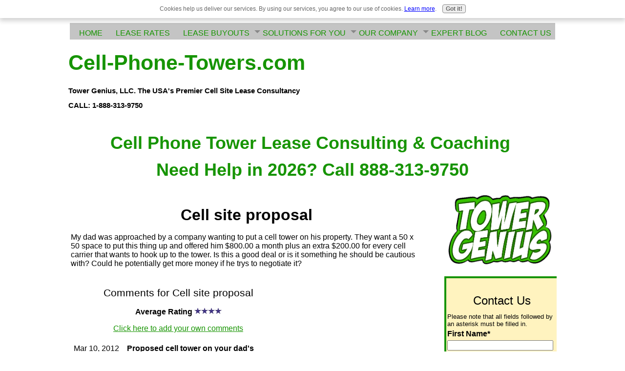

--- FILE ---
content_type: text/html; charset=UTF-8
request_url: https://www.cell-phone-towers.com/cell-site-proposal.html
body_size: 30076
content:
<!DOCTYPE HTML>
<html xmlns:og="http://opengraphprotocol.org/schema/" xmlns:fb="http://www.facebook.com/2008/fbml">
<head><meta http-equiv="content-type" content="text/html; charset=UTF-8"><title>Cell site proposal</title><meta name="description" content="My dad was approached by a company wanting to put a cell tower on his property. They want a 50 x 50 space to put this thing up and offered him $800.00"><meta id="viewport" name="viewport" content="width=device-width, initial-scale=1">
<link href="/sd/support-files/A.style.css.pagespeed.cf.EAx543i7Ju.css" rel="stylesheet" type="text/css">
<!-- start: tool_blocks.sbi_html_head -->
<link rel="apple-touch-icon" sizes="57x57" href="/xfavicon-57x57.png.pagespeed.ic.AhWGVNXtG4.webp"> <link rel="apple-touch-icon" sizes="60x60" href="/xfavicon-60x60.png.pagespeed.ic.Y1JiRGFGQh.webp"> <link rel="apple-touch-icon" sizes="72x72" href="/xfavicon-72x72.png.pagespeed.ic.slpu0FkN0r.webp"> <link rel="apple-touch-icon" sizes="76x76" href="/xfavicon-76x76.png.pagespeed.ic.3QtK_45X3F.webp"> <link rel="apple-touch-icon" sizes="114x114" href="/xfavicon-114x114.png.pagespeed.ic.lwz2ddvuyI.webp"> <link rel="apple-touch-icon" sizes="120x120" href="/xfavicon-120x120.png.pagespeed.ic.cSwDUEZmxK.webp"> <link rel="apple-touch-icon" sizes="144x144" href="/xfavicon-144x144.png.pagespeed.ic.mVVoqSv6bq.webp"> <link rel="apple-touch-icon" sizes="152x152" href="/xfavicon-152x152.png.pagespeed.ic.harGfYTc8G.webp"> <link rel="apple-touch-icon" sizes="180x180" href="/xfavicon-180x180.png.pagespeed.ic.u5Baxt34rl.webp"> <link rel="icon" type="image/png" href="/xfavicon-36x36.png.pagespeed.ic.K7WlczCh1X.webp" sizes="36x36"> <link rel="icon" type="image/png" href="/xfavicon-48x48.png.pagespeed.ic.h6ihmW9k42.webp" sizes="48x48"> <link rel="icon" type="image/png" href="/xfavicon-72x72.png.pagespeed.ic.slpu0FkN0r.webp" sizes="72x72"> <link rel="icon" type="image/png" href="/xfavicon-96x96.png.pagespeed.ic.DVgaiFonw6.webp" sizes="96x96"> <link rel="icon" type="image/png" href="/xfavicon-144x144.png.pagespeed.ic.mVVoqSv6bq.webp" sizes="144x144"> <link rel="icon" type="image/png" href="/xfavicon-192x192.png.pagespeed.ic.20VhvoR3zb.webp" sizes="192x192"> <link rel="icon" type="image/png" href="/xfavicon-16x16.png.pagespeed.ic.KJYl5DCCCN.webp" sizes="16x16"> <link rel="icon" type="image/png" href="/xfavicon-32x32.png.pagespeed.ic.uuy3hI3aJJ.webp" sizes="32x32"> <link rel="icon" type="image/png" href="/xfavicon-48x48.png.pagespeed.ic.h6ihmW9k42.webp" sizes="48x48"><link rel="alternate" type="application/rss+xml" title="RSS" href="https://www.cell-phone-towers.com/cell-phone-towers.xml">
<!-- SD -->
<script>function Is(){var agent=navigator.userAgent.toLowerCase();this.major=parseInt(navigator.appVersion);this.minor=parseFloat(navigator.appVersion);this.mac=/Mac68K|MacPPC|MacIntel/i.test(navigator.platform);this.safari=(/Safari/.test(navigator.userAgent)&&/Apple Computer/.test(navigator.vendor));this.firefox=typeof InstallTrigger!=='undefined';this.ns=((agent.indexOf('mozilla')!=-1)&&(agent.indexOf('spoofer')==-1)&&(agent.indexOf('compatible')==-1)&&(agent.indexOf('opera')==-1)&&(agent.indexOf('webtv')==-1));this.ns2=(this.ns&&(this.major==2));this.ns3=(this.ns&&(this.major==3));this.ns4=(this.ns&&(this.major==4));this.ns6=(this.ns&&(this.major>=5));this.ie=(agent.indexOf("msie")!=-1);this.ie3=(this.ie&&(this.major<4));this.ie4=(this.ie&&(this.major==4));if(this.ie4&&(agent.indexOf("msie 5.0")!=-1)){this.ie4=false;this.ie5=true;}this.ieX=(this.ie&&!this.ie3&&!this.ie4);}var is=new Is();function WriteLayer(id,text){var DOM=(document.getElementById)?true:false;var divID;if(is.ns4)divID=document.layers[id];else if(is.ie4)divID=document.all[id];else if(DOM)divID=document.getElementById(id);if(is.ns4){divID.document.open();divID.document.write(text);divID.document.close();}else if(DOM||is.ie4){divID.innerHTML=text;}}function SetLayerVisibility(id,visibility){if(is.ieX||is.ns6){this.obj=document.getElementById(id).style;this.obj.visibility=visibility;}else if(is.ie4){this.obj=document.all[id].style;this.obj.visibility=visibility;}else if(is.ns4){this.obj=document.layers[id];return this.obj;}}function SubmitData(code){var flag;flag=eval('isReady_'+code+'()');if(!flag){return false;}eval('document._'+code+'.target="_self";');eval('document._'+code+'.submit();');}var eMai;function trim(s){while(s.substring(0,1)==' '){s=s.substring(1,s.length);}while(s.substring(s.length-1,s.length)==' '){s=s.substring(0,s.length-1);}return s;}function CheckEmail(eMai){var h;eMai=trim(eMai);var ok="1234567890abcdefghijklmnopqrstuvwxyz[].\@-_ABCDEFGHIJKLMNOPQRSTUVWXYZ";for(h=0;h<eMai.length;h++){if(ok.indexOf(eMai.charAt(h))<0){return(false);}}var re=/(@.*@)|(\.\.)|(^\.)|(^@)|(@$)|(\.$)|(@\.)/;var re_two=/^.+\@(\[?)[a-zA-Z0-9\-\.]+\.([a-zA-Z]{2,4}|[0-9]{1,4})(\]?)$/;if(!eMai.match(re)&&eMai.match(re_two)){return-1;}}</script><script>var https_page=0</script>
<script src="//www.cell-phone-towers.com/sd/support-files/gdprcookie.js.pagespeed.jm.LyJeXqoTyT.js" async defer></script><!-- end: tool_blocks.sbi_html_head -->
<link rel="shortcut icon" type="image/vnd.microsoft.icon" href="https://www.cell-phone-towers.com/favicon.ico">
<link rel="canonical" href="https://www.cell-phone-towers.com/cell-site-proposal.html"/>
<meta property="og:title" content="Cell site proposal"/>
<meta property="og:description" content="My dad was approached by a company wanting to put a cell tower on his property. They want a 50 x 50 space to put this thing up and offered him $800.00"/>
<meta property="og:type" content="article"/>
<meta property="og:url" content="https://www.cell-phone-towers.com/cell-site-proposal.html"/>
<script>function MM_swapImgRestore(){var i,x,a=document.MM_sr;for(i=0;a&&i<a.length&&(x=a[i])&&x.oSrc;i++)x.src=x.oSrc;}function MM_preloadImages(){var d=document;if(d.images){if(!d.MM_p)d.MM_p=new Array();var i,j=d.MM_p.length,a=MM_preloadImages.arguments;for(i=0;i<a.length;i++)if(a[i].indexOf("#")!=0){d.MM_p[j]=new Image;d.MM_p[j++].src=a[i];}}}function MM_swapImage(){var i,j=0,x,a=MM_swapImage.arguments;document.MM_sr=new Array;for(i=0;i<(a.length-2);i+=3)if((x=MM_findObj(a[i]))!=null){document.MM_sr[j++]=x;if(!x.oSrc)x.oSrc=x.src;x.src=a[i+2];}}function MM_openBrWindow(theURL,winName,features){window.open(theURL,winName,features);}function MM_findObj(n,d){var p,i,x;if(!d)d=document;if((p=n.indexOf("?"))>0&&parent.frames.length){d=parent.frames[n.substring(p+1)].document;n=n.substring(0,p);}if(!(x=d[n])&&d.all)x=d.all[n];for(i=0;!x&&i<d.forms.length;i++)x=d.forms[i][n];for(i=0;!x&&d.layers&&i<d.layers.length;i++)x=MM_findObj(n,d.layers[i].document);if(!x&&d.getElementById)x=d.getElementById(n);return x;}</script>
<script>function MM_displayStatusMsg(msgStr){status=msgStr;document.MM_returnValue=true;}</script>
<!-- start: shared_blocks.31141269#end-of-head -->
<link href="https://fonts.googleapis.com/css?family=Averia+Sans+Libre" rel="stylesheet">
<style>.phone{position:fixed;top:0;right:5px;z-index:999;color:#fff}.text{white-space:nowrap}.text img{max-height:30px;width:auto;padding-left:5px;padding-top:2px}</style>
<br>
<script>(function(a,b,c,d,e,f,g){c[d]=c[d]||function(){(c[d].q=c[d].q||[]).push(arguments);};c['_lsAlias']=c[d];e=a.createElement(b);e.type='text/javascript';e.async=true;e.src='https://app.chatsupport.co/api/client/get/script/LS-b9cdcdf4';f=function(){g=a.getElementsByTagName(b)[0];g.parentNode.insertBefore(e,g);};c.addEventListener('load',f);})(document,'script',window,'_ls');_ls('init',{'projectId':'LS-b9cdcdf4'});</script>
<!-- end: shared_blocks.31141269#end-of-head -->
<script>var FIX=FIX||{};</script>
</head>
<body class="responsive">
<div id="PageWrapper" class="modern">
<div id="HeaderWrapper">
<div id="Header">
<div class="Liner">
<div class="WebsiteName">
<a href="/">Cell-Phone-Towers.com</a>
</div><div class="Tagline">Tower Genius, LLC. The USA&#39;s Premier Cell Site Lease Consultancy <br/>CALL: 1-888-313-9750</div>
<!-- start: shared_blocks.31141251#top-of-header -->
<!-- start: tool_blocks.navbar.horizontal.center --><div class="ResponsiveNavWrapper">
<div class="ResponsiveNavButton"><span>Menu</span></div><div class="HorizontalNavBarCenter HorizontalNavBar HorizontalNavBarCSS ResponsiveNav"><ul class="root"><li class="li1"><a href="/">HOME</a></li><li class="li1"><a href="/Cell-Tower-Lease-Rates.html">LEASE RATES</a></li><li class="li1"><a href="/Cell-Tower-Lease-Buyouts.html">LEASE BUYOUTS</a></li><li class="li1 submenu"><span class="navheader">SOLUTIONS FOR YOU</span><ul><li class="li2 submenu"><span class="navheader">OUR SERVICES</span><ul><li class="li3"><a href="/Cell-Phone-Tower-Lease.html">Consulting + Coaching</a></li><li class="li3 submenu"><span class="navheader">Submit Your Property</span><ul><li class="li4"><a href="/Cell-Sites.html">Proper Site Evaluation</a></li><li class="li4"><a href="/Cell-Tower-On-Your-Property.html">Get A Cell Tower?</a></li><li class="li4"><a href="/Cell-Phone-Tower-Locations.html">Submit Your Property</a></li><li class="li4"><a href="/Mobile-Tower-Fraud.html">Beware Mobile Tower Fraud Scams</a></li></ul></li></ul></li><li class="li2 submenu"><span class="navheader">WATER COOLER</span><ul><li class="li3"><a href="/cell-phone-towers-blog.html">What's New</a></li><li class="li3 submenu"><span class="navheader">Cell Site Leasing</span><ul><li class="li4"><a href="/Cell-Tower-Scams.html">Rent Guarantee</a></li><li class="li4"><a href="/Cell-Tower-Locations.html">Tower Site Selection</a></li><li class="li4"><a href="/Cell-Tower-Income.html">Cell Tower Income - Going Green</a></li><li class="li4"><a href="/Cell-Tower-Co-location.html">Co-Location</a></li><li class="li4"><a href="/Rooftop-Cellular-Sites.html">Urban Leases</a></li><li class="li4"><a href="/Municipal-Cell-Towers.html">Municipal Towers</a></li></ul></li><li class="li3 submenu"><span class="navheader">Cell Tower Photos</span><ul><li class="li4"><a href="/Cell-Tower-Pictures.html">Image Gallery 1</a></li><li class="li4"><a href="/Cell-Phone-Tower-Pictures.html">Image Gallery 2</a></li><li class="li4"><a href="/Cell-Site-Pictures.html">Image Gallery 3</a></li><li class="li4"><a href="/Cellular-Tower-Pictures.html">Image Gallery 4</a></li><li class="li4"><a href="/Concealed-Cell-Towers.html">Concealed Towers</a></li><li class="li4"><a href="/Ugly-Cell-Tower-Picture.html">Ugly Tower Contest</a></li></ul></li></ul></li></ul></li><li class="li1 submenu"><span class="navheader">OUR COMPANY</span><ul><li class="li2"><a href="/Cellular-Tower-Company.html">About Us</a></li><li class="li2"><a href="/Cell-Tower-Consultant.html">Executive Profile</a></li><li class="li2"><a href="/Cell-Tower-Lease-Consultants.html">America's #1 Cell Tower Consultants</a></li><li class="li2"><a href="/Cell-Tower-Lease.html">What Sets Us Apart</a></li></ul></li><li class="li1 submenu"><span class="navheader">EXPERT BLOG</span><ul><li class="li2"><a href="/Cell-Tower-Lease-Forum.html">Ask The Experts</a></li></ul></li><li class="li1"><a href="/Cell-Tower-Leases.html">CONTACT US</a></li></ul></div></div>
<!-- end: tool_blocks.navbar.horizontal.center -->
<!-- end: shared_blocks.31141251#top-of-header -->
<!-- start: shared_blocks.31141211#bottom-of-header -->
<h1 style="text-align: center"><span style="font-size: 43px;"><span style="font-size: 36px;color: rgb(22, 148, 0);"><b>Cell Phone Tower Lease Consulting & Coaching&#xa0;<br/>Need Help in 2026? Call 888-313-9750</b></span><br/></span></h1>
<!-- end: shared_blocks.31141211#bottom-of-header -->
</div><!-- end Liner -->
</div><!-- end Header -->
</div><!-- end HeaderWrapper -->
<div id="ColumnsWrapper">
<div id="ContentWrapper">
<div id="ContentColumn">
<div class="Liner">
<!-- start: shared_blocks.31141200#above-h1 -->
<!-- end: shared_blocks.31141200#above-h1 -->
<!--  -->
<style>.errFld{padding:3px}.errFldOn{padding:0;border:3px solid red}.errMsg{font-weight:bold;color:red;visibility:hidden}.errMsgOn{visibility:visible}#edit textarea{border:1px solid #000}.editTitle{font-size:22px;font-weight:bold;text-align:center}#preview .editTitle{margin-top:0}.editName,.editCountry{text-align:center}.editName,.editCountry,.editBody{}.editBody{text-align:left}#preview{margin-left:auto;margin-right:auto}.GadSense{float:left;vertical-align:top;padding:0 8px 8px 0;margin:0 8px 0 0}.gLinkUnitTop{width:466px;margin:12px auto}.gLinkUnitBot{width:120px;float:right;margin:4px 0 24px 36px}</style>
<div id="submission_28040975" style="border:0px solid black;padding:5px;">
<h1 style="text-align:center;">Cell site proposal</h1>
<p style="text-align:center;">
</p>
<p>
My dad was approached by a company wanting to put a cell tower on his property. They want a 50 x 50 space to put this thing up and offered him $800.00 a month plus an extra $200.00 for every cell carrier that wants to hook up to the tower. Is this a good deal or is it something he should be cautious with? Could he potentially get more money if he trys to negotiate it?
</p>
</div>
<table id="comments" style="width:100%; max-width:450px;" border="0" cellpadding="4" cellspacing="0">
<tr>
<td>
<h3 style="text-align:center;">
Comments for Cell site proposal<br>
<!-- Cell site proposal -->
</h3>
<p style="text-align:center; font-weight:bold;">
Average Rating <img src="[data-uri]" alt="star"><img src="[data-uri]" alt="star"><img src="[data-uri]" alt="star"><img src="[data-uri]" alt="star">
</p>
<p style="text-align:center">
<a href="https://www.cell-phone-towers.com/cell-site-proposal-comment-form.html">Click here to add your own comments</a>
</p>
</td>
</tr>
<tr>
<td style="text-align:center;">
<div id="28040982">
<div id="comment_28040982">
<table style="width:100%; padding:4px;">
<tr>
<td valign="top" style="width:25%;text-align:left;" class="date">
Mar 10, 2012<br>
<strong>Rating</strong><br>
<img src="[data-uri]" alt="star"><img src="[data-uri]" alt="star"><img src="[data-uri]" alt="star"><img src="[data-uri]" alt="star">
</td>
<td valign="top" style="text-align:left;">
<strong>Proposed cell tower on your dad's property</strong>
<br>
<!-- Tower Genius   -->
<span class="author" style="text-align:left;"><strong>by: Tower Genius </strong></span>
<br>
<br><span class="subBodyText">
We need more info. Sounds like a fair offer depending on where the location is. Tower developers offering subleasing only do so if there are limited choices due to zoning and land use restrictions, few number of available sites or coverage reasons. More details are needed.<br><br>Tower Genius<br>888-313-9750</span>
</td>
</tr>
</table>
<hr>
</div>
</div>
</td>
</tr>
<tr>
<td>
<p style="text-align:center;">
<a href="https://www.cell-phone-towers.com/cell-site-proposal-comment-form.html">Click here to add your own comments</a>
</p>
<p>
<a href="https://www.cell-phone-towers.com/Cell-Tower-Lease-Forum.html#INV">
Join in and write your own page! It's easy to do. How? Simply click here to return to <b>Cell Tower Lease Forum</b>.</a>
<!-- Cell Tower Lease Forum -->
</p>
</td>
</tr>
</table>
<!--  -->
<!-- Cell Tower Lease Forum -->
<!-- start: shared_blocks.31141261#above-socialize-it -->
<div style="overflow-x: auto;">
<table class="columns_block grid_block" border="0" style="width: 100%;"><tr><td class="column_0" style="width: 10.867%;vertical-align:top;">
</td><td class="column_1" style="width: 79.887%;vertical-align:top;">
<iframe width="560" height="315" src="https://www.youtube.com/embed/6VhkjQ3atEY" title="YouTube video player" frameborder="0" allow="accelerometer; autoplay; clipboard-write; encrypted-media; gyroscope; picture-in-picture" allowfullscreen></iframe>
<p style="text-align: justify;"><i>Find out from Tower Genius how we help landlords and property owners in the USA &#xa0;maximize cell site lease values and get the best possible terms for:</i></p>
</td><td class="column_2" style="width: 9.12%;vertical-align:top;">
</td></tr></table>
</div>
<div style="overflow-x: auto;">
<table class="columns_block grid_block" border="0" style="width: 100%;"><tr><td class="column_0" style="width: 2.43%;vertical-align:top;">
</td><td class="column_1" style="width: 44.833%;vertical-align:top;">
<ul><li><span style="color: rgb(0, 0, 0);"><i>Cell tower lease agreements&#xa0;</i></span></li><li><span style="color: rgb(0, 0, 0);"><i>Tower lease extensions&#xa0;</i></span></li><li><span style="color: rgb(0, 0, 0);"><i>Cell site upgrades&#xa0;</i></span></li><li><span style="color: rgb(0, 0, 0);"><i>Small cell proposals&#xa0;</i></span></li><li><span style="color: rgb(0, 0, 0);"><i>Lease amendments&#xa0;</i></span></li><li><span style="color: rgb(0, 0, 0);"><i>Tower lease buyouts offers&#xa0;</i></span></li><li><span style="color: rgb(0, 0, 0);"><i>Rooftop lease buyout offers&#xa0;</i></span></li><li><span style="color: rgb(0, 0, 0);"><i>Rooftop cell site audits&#xa0;</i></span></li><li><span style="color: rgb(0, 0, 0);"><i>Lease Agreement defaults&#xa0;</i></span></li><li><span style="color: rgb(0, 0, 0);"><i>Cell tower valuations&#xa0;</i></span></li><li><span style="color: rgb(0, 0, 0);"><em>Rent reduction solicitations&#xa0;</em></span></li><li><span style="color: rgb(0, 0, 0);"><em>Lease optimization questions</em></span></li></ul>
</td><td class="column_2" style="width: 1.49%;vertical-align:top;">
</td><td class="column_3" style="width: 49.591%;vertical-align:top;">
<ul><li><em><span style="color: rgb(53, 53, 53);">Verizon Wireless&#xa0;</span></em></li><li><em><span style="color: rgb(53, 53, 53);">AT&T</span></em></li><li><em><span style="color: rgb(53, 53, 53);">T-Mobile</span></em></li><li><em><span style="color: rgb(53, 53, 53);">Array Digital Infrastructure</span></em></li><li><em><span style="color: rgb(53, 53, 53);">SBA Communications</span></em></li><li><em><span style="color: rgb(53, 53, 53);">Crown Castle</span></em></li><li><em><span style="color: rgb(53, 53, 53);">American Tower</span></em></li><li><span style="color: rgb(0, 0, 0);"><em>Vertical Bridge</em></span></li><li><span style="color: rgb(0, 0, 0);"><em>Harmoni Towers</em></span></li><li><span style="color: rgb(0, 0, 0);"><em>Tillman Infrastructure</em></span></li><li><span style="color: rgb(0, 0, 0);"><em>Black Dot, Md7, Lyle Company</em></span></li></ul>
</td><td class="column_4" style="width: 1.5%;vertical-align:top;">
</td></tr></table>
</div>
<p><br/></p><p style="text-align: center;"><span style="color: rgb(0, 0, 0);font-size: 25px;"><b>Need help with your cell tower lease?</b></span></p><p style="text-align: center;"><span style="color: rgb(17, 207, 17);font-size: 48px;"><b>1-888-313-9750</b></span></p><p style="text-align: center;"><span style="color: rgb(0, 0, 0);font-size: 24px;"><em><b>Wireless Telecom Consulting & Transactional Coaching for Landlords and Landowners.</b></em></span></p>
<!-- start: tool_blocks.forms.8904654120889811 -->
<form class=" FormBlockCenter" method="post" id="formBuilderForm_8904654120889811_2E7AAD52_E9E4_11F0_8496_DD35337CD7DC" action="//www.cell-phone-towers.com/cgi-bin/fb/FormProcess.pl" onSubmit="return validateFormBuilderForm('8904654120889811_2E7AAD52_E9E4_11F0_8496_DD35337CD7DC', form_builder_fields_8904654120889811_2E7AAD52_E9E4_11F0_8496_DD35337CD7DC)" accept-charset="UTF-8">
<style>.form_builder_form_field_is_missing{color:red}</style>
<script src="/ssjs/form_builder/validate.js.pagespeed.jm.X6utwZuDzE.js"></script>
<script>var form_builder_fields_8904654120889811_2E7AAD52_E9E4_11F0_8496_DD35337CD7DC=[];form_builder_fields_8904654120889811_2E7AAD52_E9E4_11F0_8496_DD35337CD7DC.push({"field_name":"_"+'9948160587215984',"field_label":"formBuilderFieldLabel_8904654120889811_2E7AAD52_E9E4_11F0_8496_DD35337CD7DC_9948160587215984","type":"default","required":true,});form_builder_fields_8904654120889811_2E7AAD52_E9E4_11F0_8496_DD35337CD7DC.push({"field_name":"_"+'7723991548815076',"field_label":"formBuilderFieldLabel_8904654120889811_2E7AAD52_E9E4_11F0_8496_DD35337CD7DC_7723991548815076","type":"default","required":true,});form_builder_fields_8904654120889811_2E7AAD52_E9E4_11F0_8496_DD35337CD7DC.push({"field_name":"_"+'8395165565847896',"field_label":"formBuilderFieldLabel_8904654120889811_2E7AAD52_E9E4_11F0_8496_DD35337CD7DC_8395165565847896","type":"email","required":true,});form_builder_fields_8904654120889811_2E7AAD52_E9E4_11F0_8496_DD35337CD7DC.push({"field_name":"_"+'9613361857540459',"field_label":"formBuilderFieldLabel_8904654120889811_2E7AAD52_E9E4_11F0_8496_DD35337CD7DC_9613361857540459","type":"default","required":false,});form_builder_fields_8904654120889811_2E7AAD52_E9E4_11F0_8496_DD35337CD7DC.push({"field_name":"_"+'5474003131993429',"field_label":"formBuilderFieldLabel_8904654120889811_2E7AAD52_E9E4_11F0_8496_DD35337CD7DC_5474003131993429","type":"default","required":true,});form_builder_fields_8904654120889811_2E7AAD52_E9E4_11F0_8496_DD35337CD7DC.push({"field_name":"_"+'0571509898951240',"field_label":"formBuilderFieldLabel_8904654120889811_2E7AAD52_E9E4_11F0_8496_DD35337CD7DC_0571509898951240","type":"default","required":true,});form_builder_fields_8904654120889811_2E7AAD52_E9E4_11F0_8496_DD35337CD7DC.push({"field_name":"_"+'9490272270434663',"field_label":"formBuilderFieldLabel_8904654120889811_2E7AAD52_E9E4_11F0_8496_DD35337CD7DC_9490272270434663","type":"default","required":false,});form_builder_fields_8904654120889811_2E7AAD52_E9E4_11F0_8496_DD35337CD7DC.push({"field_name":"_"+'1945712798084970',"field_label":"formBuilderFieldLabel_8904654120889811_2E7AAD52_E9E4_11F0_8496_DD35337CD7DC_1945712798084970","type":"default","required":true,});form_builder_fields_8904654120889811_2E7AAD52_E9E4_11F0_8496_DD35337CD7DC.push({"field_name":"_"+'4258060287301719',"field_label":"formBuilderFieldLabel_8904654120889811_2E7AAD52_E9E4_11F0_8496_DD35337CD7DC_4258060287301719","type":"default","required":true,});form_builder_fields_8904654120889811_2E7AAD52_E9E4_11F0_8496_DD35337CD7DC.push({"field_name":"_"+'4628156777133124',"field_label":"formBuilderFieldLabel_8904654120889811_2E7AAD52_E9E4_11F0_8496_DD35337CD7DC_4628156777133124","type":"default","required":false,});form_builder_fields_8904654120889811_2E7AAD52_E9E4_11F0_8496_DD35337CD7DC.push({"field_name":"_"+'7747731299072519',"field_label":"formBuilderFieldLabel_8904654120889811_2E7AAD52_E9E4_11F0_8496_DD35337CD7DC_7747731299072519","type":"default","required":false,});form_builder_fields_8904654120889811_2E7AAD52_E9E4_11F0_8496_DD35337CD7DC.push({"field_name":"_"+'8040244464048478',"field_label":"formBuilderFieldLabel_8904654120889811_2E7AAD52_E9E4_11F0_8496_DD35337CD7DC_8040244464048478","type":"default","required":false,});form_builder_fields_8904654120889811_2E7AAD52_E9E4_11F0_8496_DD35337CD7DC.push({"field_name":"_"+'2217592871660963',"field_label":"formBuilderFieldLabel_8904654120889811_2E7AAD52_E9E4_11F0_8496_DD35337CD7DC_2217592871660963","type":"default","required":false,});form_builder_fields_8904654120889811_2E7AAD52_E9E4_11F0_8496_DD35337CD7DC.push({"field_name":"_"+'6866835564621921',"field_label":"formBuilderFieldLabel_8904654120889811_2E7AAD52_E9E4_11F0_8496_DD35337CD7DC_6866835564621921","type":"default","required":false,});form_builder_fields_8904654120889811_2E7AAD52_E9E4_11F0_8496_DD35337CD7DC.push({"field_name":"_"+'6507981891609510',"field_label":"formBuilderFieldLabel_8904654120889811_2E7AAD52_E9E4_11F0_8496_DD35337CD7DC_6507981891609510","type":"default","required":false,});form_builder_fields_8904654120889811_2E7AAD52_E9E4_11F0_8496_DD35337CD7DC.push({"field_name":"_"+'2929238884327651',"field_label":"formBuilderFieldLabel_8904654120889811_2E7AAD52_E9E4_11F0_8496_DD35337CD7DC_2929238884327651","type":"default","required":false,});form_builder_fields_8904654120889811_2E7AAD52_E9E4_11F0_8496_DD35337CD7DC.push({"field_name":"_"+'1472885444586293',"field_label":"formBuilderFieldLabel_8904654120889811_2E7AAD52_E9E4_11F0_8496_DD35337CD7DC_1472885444586293","type":"default","required":true,});form_builder_fields_8904654120889811_2E7AAD52_E9E4_11F0_8496_DD35337CD7DC.push({"field_name":"_"+'5611134453286377',"field_label":"formBuilderFieldLabel_8904654120889811_2E7AAD52_E9E4_11F0_8496_DD35337CD7DC_5611134453286377","type":"gdpr","required":true,});</script>
<input type="hidden" name="DOMAIN" value="cell-phone-towers.com"/>
<input type="hidden" name="DOMAIN_ID" value="21105573"/>
<input type="hidden" name="FORM_CODE" value="8904654120889811"/>
<input type="hidden" name="SUBMISSION_TYPE" value="1"/>
<table class="formwrapper formbody" cellspacing="0" style="background-color: #fff3bf; width: 100%; border-style: solid; border-color: #169400; border-width: 5px 5px 5px 5px">
<tbody>
<tr>
<td colspan="2">
<div id="FormLayer_8904654120889811_2E7AAD52_E9E4_11F0_8496_DD35337CD7DC">
<div id="MissingFields_8904654120889811_2E7AAD52_E9E4_11F0_8496_DD35337CD7DC" style="display: none" align="center">
<br>
<strong>This Form cannot be submitted until the missing<br> fields (labelled below in red) have been filled in</strong>
</div>
</div>
</td>
</tr>
<tr>
<td colspan="2"><h1 style="text-align:center">Contact Tower Genius</h1></td>
</tr><tr><td colspan="2" style="font-size:80%">Please note that all fields followed by an asterisk must be filled in.</td></tr>
<tr><td align="right" valign="top"><b><span id="formBuilderFieldLabel_8904654120889811_2E7AAD52_E9E4_11F0_8496_DD35337CD7DC_9948160587215984"><label for="_9948160587215984">First Name*</label></span></b></td><td><div style="padding-right: 6px"><input type="text" name="_9948160587215984" value="" size="35" onFocus="SS_LDR_recaptcha()"/></div></td>
</tr>
<tr><td align="right" valign="top"><b><span id="formBuilderFieldLabel_8904654120889811_2E7AAD52_E9E4_11F0_8496_DD35337CD7DC_7723991548815076"><label for="_7723991548815076">Last Name*</label></span></b></td><td><div style="padding-right: 6px"><input type="text" name="_7723991548815076" value="" size="35" onFocus="SS_LDR_recaptcha()"/></div></td>
</tr>
<tr><td align="right" valign="top"><b><span id="formBuilderFieldLabel_8904654120889811_2E7AAD52_E9E4_11F0_8496_DD35337CD7DC_8395165565847896"><label for="_8395165565847896">E-Mail Address*</label></span></b></td><td><div style="padding-right: 6px"><input type="text" name="_8395165565847896" value="" size="35" onFocus="SS_LDR_recaptcha()"/></div></td>
</tr>
<tr><td align="right" valign="top"><b><span id="formBuilderFieldLabel_8904654120889811_2E7AAD52_E9E4_11F0_8496_DD35337CD7DC_9613361857540459"><label for="_9613361857540459">Street Address</label></span></b></td><td><div style="padding-right: 6px"><input type="text" name="_9613361857540459" value="" size="35" onFocus="SS_LDR_recaptcha()"/></div></td>
</tr>
<tr><td align="right" valign="top"><b><span id="formBuilderFieldLabel_8904654120889811_2E7AAD52_E9E4_11F0_8496_DD35337CD7DC_5474003131993429"><label for="_5474003131993429">City*</label></span></b></td><td><div style="padding-right: 6px"><input type="text" name="_5474003131993429" value="" size="35" onFocus="SS_LDR_recaptcha()"/></div></td>
</tr>
<tr><td align="right" valign="top"><b><span id="formBuilderFieldLabel_8904654120889811_2E7AAD52_E9E4_11F0_8496_DD35337CD7DC_0571509898951240"><label for="_0571509898951240">State/Prov*</label></span></b></td><td><div style="padding-right: 6px"><input type="text" name="_0571509898951240" value="" size="35" onFocus="SS_LDR_recaptcha()"/></div></td>
</tr>
<tr><td align="right" valign="top"><b><span id="formBuilderFieldLabel_8904654120889811_2E7AAD52_E9E4_11F0_8496_DD35337CD7DC_9490272270434663"><label for="_9490272270434663">Zip/Postal Code</label></span></b></td><td><div style="padding-right: 6px"><input type="text" name="_9490272270434663" value="" size="35" onFocus="SS_LDR_recaptcha()"/></div></td>
</tr>
<tr><td align="right" valign="top"><b><span id="formBuilderFieldLabel_8904654120889811_2E7AAD52_E9E4_11F0_8496_DD35337CD7DC_1945712798084970"><label for="_1945712798084970">Telephone:*</label></span></b></td><td><div style="padding-right: 6px"><input type="text" name="_1945712798084970" value="" size="35" onFocus="SS_LDR_recaptcha()"/></div></td>
</tr>
<tr><td align="right" valign="top"><b><span id="formBuilderFieldLabel_8904654120889811_2E7AAD52_E9E4_11F0_8496_DD35337CD7DC_4258060287301719"><label for="_4258060287301719">Type of Inquiry*</label></span></b></td><td><select name="_4258060287301719" onFocus="SS_LDR_recaptcha()">
<option value="">---Select---</option><option value="Approached By A Carrier">Approached By A Carrier</option>
<option value="Cell Site Rooftop Audit">Cell Site Rooftop Audit</option>
<option value="Strategic Wireless Consulting">Strategic Wireless Consulting</option>
<option value="Cell Site Valuation">Cell Site Valuation</option>
<option value="Perpetual Easement Offer">Perpetual Easement Offer</option>
<option value="Cell Site Lease Buyout Offer">Cell Site Lease Buyout Offer</option>
<option value="Cell Tower Equipment Upgrade">Cell Tower Equipment Upgrade</option>
<option value="Need Cell Tower Lease Negotiation Assistance">Need Cell Tower Lease Negotiation Assistance</option>
<option value="Need Rooftop Cell Site Lease Review">Need Rooftop Cell Site Lease Review</option>
<option value="Approached By Cell Tower Developer">Approached By Cell Tower Developer</option>
<option value="Approached By Rooftop Cell Site Developer">Approached By Rooftop Cell Site Developer</option>
<option value="We have an Expiring Cell Tower Lease">We have an Expiring Cell Tower Lease</option>
<option value="Municipality - Need Help With Tower Bid">Municipality - Need Help With Tower Bid</option>
<option value="Municipality - Need To Create Wireless Zoning Ordinance">Municipality - Need To Create Wireless Zoning Ordinance</option>
<option value="Received Threatening Rent-Reduction Letter">Received Threatening Rent-Reduction Letter</option>
<option value="Received Lease-Optimization Letter">Received Lease-Optimization Letter</option>
<option value="Received Rental Guarantee Letter">Received Rental Guarantee Letter</option>
<option value="Questions About Selling Cell Tower Lease">Questions About Selling Cell Tower Lease</option>
<option value="Other Questions Not Listed">Other Questions Not Listed</option>
</select></td>
</tr>
<tr><td align="right" valign="top"><b><span id="formBuilderFieldLabel_8904654120889811_2E7AAD52_E9E4_11F0_8496_DD35337CD7DC_4628156777133124"><label for="_4628156777133124">Carrier or Tower Company</label></span></b></td><td><select name="_4628156777133124" onFocus="SS_LDR_recaptcha()">
<option value="">---Select---</option><option value="Verizon Wireless">Verizon Wireless</option>
<option value="AT&amp;T">AT&T</option>
<option value="T-Mobile">T-Mobile</option>
<option value="Array Digital Infrastructure ">Array Digital Infrastructure </option>
<option value="American Tower">American Tower</option>
<option value="Crown Castle">Crown Castle</option>
<option value="SBA Communications">SBA Communications</option>
<option value="Tillman Infrastructure ">Tillman Infrastructure </option>
<option value="Vertical Bridge">Vertical Bridge</option>
<option value="TowerCo">TowerCo</option>
<option value="Other">Other</option>
</select></td>
</tr>
<tr><td align="right" valign="top"><b><span id="formBuilderFieldLabel_8904654120889811_2E7AAD52_E9E4_11F0_8496_DD35337CD7DC_7747731299072519"><label for="_7747731299072519">Cell Site Physical Street Address </label></span></b></td><td><div style="padding-right: 6px"><input type="text" name="_7747731299072519" value="" size="30" onFocus="SS_LDR_recaptcha()"/></div></td>
</tr>
<tr><td align="right" valign="top"><b><span id="formBuilderFieldLabel_8904654120889811_2E7AAD52_E9E4_11F0_8496_DD35337CD7DC_8040244464048478"><label for="_8040244464048478">County, State, Zip</label></span></b></td><td><div style="padding-right: 6px"><input type="text" name="_8040244464048478" value="" size="30" onFocus="SS_LDR_recaptcha()"/></div></td>
</tr>
<tr><td align="right" valign="top"><b><span id="formBuilderFieldLabel_8904654120889811_2E7AAD52_E9E4_11F0_8496_DD35337CD7DC_2217592871660963"><label for="_2217592871660963">Closest Metropolitan Area</label></span></b></td><td><select name="_2217592871660963" onFocus="SS_LDR_recaptcha()">
<option value="">---Select---</option><option value="STATE  	METRO AREA">STATE METRO AREA</option>
<option value="AK 	Anchorage,  Alaska">AK Anchorage, Alaska</option>
<option value="AK 	Fairbanks,  Alaska">AK Fairbanks, Alaska</option>
<option value="AK 	Juneau,  Alaska">AK Juneau, Alaska</option>
<option value="AK 	Kenai-Soldotna,  Alaska">AK Kenai-Soldotna, Alaska</option>
<option value="AK 	Ketchican,  Alaska">AK Ketchican, Alaska</option>
<option value="AL 	Andalusia,  Alabama">AL Andalusia, Alabama</option>
<option value="AL 	Athens,  Alabama">AL Athens, Alabama</option>
<option value="AL 	Birmingham,  Alabama">AL Birmingham, Alabama</option>
<option value="AL 	Carrollton,  Alabama">AL Carrollton, Alabama</option>
<option value="AL 	Cullman,  Alabama">AL Cullman, Alabama</option>
<option value="AL 	Dadeville,  Alabama">AL Dadeville, Alabama</option>
<option value="AL 	Demopolis,  Alabama">AL Demopolis, Alabama</option>
<option value="AL 	Dothan,  Alabama">AL Dothan, Alabama</option>
<option value="AL 	Gadsden, Alabama">AL Gadsden, Alabama</option>
<option value="AL 	Greenville, Alabama">AL Greenville, Alabama</option>
<option value="AL 	Guntersville, Alabama">AL Guntersville, Alabama</option>
<option value="AL 	Huntsville, Alabama">AL Huntsville, Alabama</option>
<option value="AL 	Jasper, Alabama">AL Jasper, Alabama</option>
<option value="AL 	Madison, Alabama">AL Madison, Alabama</option>
<option value="AL 	Mobile, Alabama">AL Mobile, Alabama</option>
<option value="AL 	Monroeville, Alabama">AL Monroeville, Alabama</option>
<option value="AL 	Montgomery, Alabama">AL Montgomery, Alabama</option>
<option value="AL 	Opelika, Alabama">AL Opelika, Alabama</option>
<option value="AL 	Selma, Alabama">AL Selma, Alabama</option>
<option value="AL 	Sylacauga, Alabama">AL Sylacauga, Alabama</option>
<option value="AL 	Thomasville, Alabama">AL Thomasville, Alabama</option>
<option value="AL 	Troy , Alabama">AL Troy , Alabama</option>
<option value="AL 	Tuscaloosa , Alabama">AL Tuscaloosa , Alabama</option>
<option value="AL 	Tuscumbia, Alabama">AL Tuscumbia, Alabama</option>
<option value="AR 	Bellfonte, Arkansas">AR Bellfonte, Arkansas</option>
<option value="AR 	Clinton, Arkansas">AR Clinton, Arkansas</option>
<option value="AR 	Dardanelle , Arkansas">AR Dardanelle , Arkansas</option>
<option value="AR 	El Dorado , Arkansas">AR El Dorado , Arkansas</option>
<option value="AR 	Fayetteville , Arkansas">AR Fayetteville , Arkansas</option>
<option value="AR 	Ft. Smith, Arkansas">AR Ft. Smith, Arkansas</option>
<option value="AR 	Hot Springs , Arkansas">AR Hot Springs , Arkansas</option>
<option value="AR 	Jonesboro , Arkansas">AR Jonesboro , Arkansas</option>
<option value="AR 	Little Rock , Arkansas">AR Little Rock , Arkansas</option>
<option value="AR 	Searcy , Arkansas">AR Searcy , Arkansas</option>
<option value="AZ 	Flagstaff,  Arizona">AZ Flagstaff, Arizona</option>
<option value="AZ 	Globe,  Arizona">AZ Globe, Arizona</option>
<option value="AZ 	Kingman,  Arizona">AZ Kingman, Arizona</option>
<option value="AZ 	Parker,  Arizona">AZ Parker, Arizona</option>
<option value="AZ 	Phoenix,  Arizona">AZ Phoenix, Arizona</option>
<option value="AZ 	Prescott,  Arizona">AZ Prescott, Arizona</option>
<option value="AZ 	Safford,  Arizona">AZ Safford, Arizona</option>
<option value="AZ	Scottsdale, Arizona">AZ	Scottsdale, Arizona</option>
<option value="AZ	Sedona, Arizona">AZ	Sedona, Arizona</option>
<option value="AZ 	Sierra Vista,  Arizona">AZ Sierra Vista, Arizona</option>
<option value="AZ 	Tucson ,  Arizona">AZ Tucson , Arizona</option>
<option value="AZ 	Yuma,   Arizona">AZ Yuma, Arizona</option>
<option value="CA 	Alturas,  California">CA Alturas, California</option>
<option value="CA 	Bakersfield,  California">CA Bakersfield, California</option>
<option value="CA 	Barstow,  California">CA Barstow, California</option>
<option value="CA 	Chico,  California">CA Chico, California</option>
<option value="CA 	El Centro,  California">CA El Centro, California</option>
<option value="CA 	Eureka,  California">CA Eureka, California</option>
<option value="CA 	Fresno,  California">CA Fresno, California</option>
<option value="CA 	Grass Valley,  California">CA Grass Valley, California</option>
<option value="CA 	Los Angeles,  California">CA Los Angeles, California</option>
<option value="CA 	Mendocino,  California">CA Mendocino, California</option>
<option value="CA 	Merced,  California">CA Merced, California</option>
<option value="CA 	Modesto,  California">CA Modesto, California</option>
<option value="CA 	Mojave,  California">CA Mojave, California</option>
<option value="CA 	Mt. Shasta,  California">CA Mt. Shasta, California</option>
<option value="CA 	Palm Springs,  California">CA Palm Springs, California</option>
<option value="CA 	PasoRobles,  California">CA PasoRobles, California</option>
<option value="CA 	Quincy,  California">CA Quincy, California</option>
<option value="CA 	Redding,  California">CA Redding, California</option>
<option value="CA 	Ridgecrest,  California">CA Ridgecrest, California</option>
<option value="CA 	Sacramento,  California">CA Sacramento, California</option>
<option value="CA 	San Diego,  California">CA San Diego, California</option>
<option value="CA 	San Francisco,  California">CA San Francisco, California</option>
<option value="CA 	San Luis Obispo,  California">CA San Luis Obispo, California</option>
<option value="CA 	Santa Barbara,  California">CA Santa Barbara, California</option>
<option value="CA 	Santa Cruz ,  California">CA Santa Cruz , California</option>
<option value="CA 	Santa Maria,  California">CA Santa Maria, California</option>
<option value="CA  	Sonora,   California">CA Sonora, California</option>
<option value="CA 	South Lake Tahoe,   California">CA South Lake Tahoe, California</option>
<option value="CA 	Stockton,  California">CA Stockton, California</option>
<option value="CA 	Ukiah,  California">CA Ukiah, California</option>
<option value="CA 	Yreka,  California">CA Yreka, California</option>
<option value="CO 	Aspen, Colorado">CO Aspen, Colorado</option>
<option value="CO 	Colorado Springs, Colorado">CO Colorado Springs, Colorado</option>
<option value="CO 	Denver, Colorado">CO Denver, Colorado</option>
<option value="CO 	Ft. Collins, Colorado">CO Ft. Collins, Colorado</option>
<option value="CO 	Ft. Morgan /Brush, Colorado">CO Ft. Morgan /Brush, Colorado</option>
<option value="CO 	Grand Junction, Colorado">CO Grand Junction, Colorado</option>
<option value="CO 	Greeley, Colorado">CO Greeley, Colorado</option>
<option value="CO 	Lamar, Colorado">CO Lamar, Colorado</option>
<option value="CO 	Morgan,Colorado">CO Morgan,Colorado</option>
<option value="CO 	Pueblo, Colorado">CO Pueblo, Colorado</option>
<option value="CO 	Trinidad, Colorado">CO Trinidad, Colorado</option>
<option value="CO 	Vail, Colorado">CO Vail, Colorado</option>
<option value="CT	Bridgeport, Connecticut">CT	Bridgeport, Connecticut</option>
<option value="CT 	Hartford, Connecticut">CT Hartford, Connecticut</option>
<option value="CT 	Groton, Connecticut">CT Groton, Connecticut</option>
<option value="CT	New Haven, Connecticut">CT	New Haven, Connecticut</option>
<option value="CT	Stanford, Connecticut">CT	Stanford, Connecticut</option>
<option value="DC 	Washington, District of Columbia">DC Washington, District of Columbia</option>
<option value="DE 	Dover, Delaware">DE Dover, Delaware</option>
<option value="DE 	Wilmington, Delaware">DE Wilmington, Delaware</option>
<option value="DE 	Newark, Delaware">DE Newark, Delaware</option>
<option value="FL 	Bradenton, Florida">FL Bradenton, Florida</option>
<option value="FL 	Daytona Beach,  Florida">FL Daytona Beach, Florida</option>
<option value="FL 	Ft. Myers,  Florida">FL Ft. Myers, Florida</option>
<option value="FL 	Ft. Walton Beach,  Florida">FL Ft. Walton Beach, Florida</option>
<option value="FL 	Gainesville, Florida">FL Gainesville, Florida</option>
<option value="FL 	Jacksonville,  Florida">FL Jacksonville, Florida</option>
<option value="FL 	Lake City,  Florida">FL Lake City, Florida</option>
<option value="FL 	Lakeland,  Florida">FL Lakeland, Florida</option>
<option value="FL 	Miami,  Florida">FL Miami, Florida</option>
<option value="FL 	Marathon,  Florida">FL Marathon, Florida</option>
<option value="FL 	Melbourne,  Florida">FL Melbourne, Florida</option>
<option value="FL 	Naples, Florida">FL Naples, Florida</option>
<option value="FL 	Ocala,  Florida">FL Ocala, Florida</option>
<option value="FL 	Orlando,  Florida">FL Orlando, Florida</option>
<option value="FL 	Palatka,  Florida">FL Palatka, Florida</option>
<option value="FL 	Panama City ,  Florida">FL Panama City , Florida</option>
<option value="FL 	Pensacola,  Florida">FL Pensacola, Florida</option>
<option value="FL 	Punta Gorda,  Florida">FL Punta Gorda, Florida</option>
<option value="FL 	Sebring,  Florida">FL Sebring, Florida</option>
<option value="FL 	St. Augustine,  Florida">FL St. Augustine, Florida</option>
<option value="FL 	Tallahassee,  Florida">FL Tallahassee, Florida</option>
<option value="FL 	Tampa,  Florida">FL Tampa, Florida</option>
<option value="FL 	Thomasville,  Florida">FL Thomasville, Florida</option>
<option value="FL 	Venice,  Florida">FL Venice, Florida</option>
<option value="FL 	Vero Beach,  Florida">FL Vero Beach, Florida</option>
<option value="FL 	West Palm Beach,  Florida">FL West Palm Beach, Florida</option>
<option value="GA 	Albany, Georgia">GA Albany, Georgia</option>
<option value="GA 	Americus, Georgia">GA Americus, Georgia</option>
<option value="GA 	Athens, Georgia">GA Athens, Georgia</option>
<option value="GA 	Atlanta, Georgia">GA Atlanta, Georgia</option>
<option value="GA 	Augusta, Georgia">GA Augusta, Georgia</option>
<option value="GA 	Bainbridge, Georgia">GA Bainbridge, Georgia</option>
<option value="GA 	Brunswick, Georgia">GA Brunswick, Georgia</option>
<option value="GA 	Columbus, Georgia">GA Columbus, Georgia</option>
<option value="GA 	Cuthbert, Georgia">GA Cuthbert, Georgia</option>
<option value="GA 	Dalton, Georgia">GA Dalton, Georgia</option>
<option value="GA 	Gainesville, Georgia">GA Gainesville, Georgia</option>
<option value="GA 	Jessup, Georgia">GA Jessup, Georgia</option>
<option value="GA 	LaGrange, Georgia">GA LaGrange, Georgia</option>
<option value="GA 	Macon, Georgia">GA Macon, Georgia</option>
<option value="GA 	Manchester, Georgia">GA Manchester, Georgia</option>
<option value="GA 	Milledgeville, Georgia">GA Milledgeville, Georgia</option>
<option value="GA 	Rome, Georgia">GA Rome, Georgia</option>
<option value="GA 	Stateboro, Georgia">GA Stateboro, Georgia</option>
<option value="GA 	Savannah, Georgia">GA Savannah, Georgia</option>
<option value="GA 	Tifton, Georgia">GA Tifton, Georgia</option>
<option value="GM 	Agana, Georgia">GM Agana, Georgia</option>
<option value="HI 	Hilo, Big Island,  Hawaii">HI Hilo, Big Island, Hawaii</option>
<option value="HI 	Honolulu, Oahu, Hawaii">HI Honolulu, Oahu, Hawaii</option>
<option value="HI 	Kahului, Maui, Hawaii">HI Kahului, Maui, Hawaii</option>
<option value="IA 	Cedar Rapids, Iowa">IA Cedar Rapids, Iowa</option>
<option value="IA 	Davenport,  Iowa">IA Davenport, Iowa</option>
<option value="IA 	Des Moines,  Iowa">IA Des Moines, Iowa</option>
<option value="IA 	Dubuque,  Iowa">IA Dubuque, Iowa</option>
<option value="IA 	Estherville,  Iowa">IA Estherville, Iowa</option>
<option value="IA 	Fort Madison,  Iowa">IA Fort Madison, Iowa</option>
<option value="IA 	Mason City,  Iowa">IA Mason City, Iowa</option>
<option value="IA 	Ottumwa,  Iowa">IA Ottumwa, Iowa</option>
<option value="IA 	Sheldon,  Iowa">IA Sheldon, Iowa</option>
<option value="IA 	SiouxCity,  Iowa">IA SiouxCity, Iowa</option>
<option value="IA 	Waterloo,  Iowa">IA Waterloo, Iowa</option>
<option value="IA 	Waukon,  Iowa">IA Waukon, Iowa</option>
<option value="ID 	Boise, Idaho">ID Boise, Idaho</option>
<option value="ID 	Bonners Ferry, Idaho">ID Bonners Ferry, Idaho</option>
<option value="ID 	Idaho Falls, Idaho">ID Idaho Falls, Idaho</option>
<option value="ID 	Jerome, Idaho">ID Jerome, Idaho</option>
<option value="ID 	Mountain Home, Idaho">ID Mountain Home, Idaho</option>
<option value="ID 	Pocatello, Idaho">ID Pocatello, Idaho</option>
<option value="ID 	Preston, Idaho">ID Preston, Idaho</option>
<option value="ID 	Rupert, Idaho">ID Rupert, Idaho</option>
<option value="IL 	Chicago, Illinois">IL Chicago, Illinois</option>
<option value="IL 	Danville,  Illinois">IL Danville, Illinois</option>
<option value="IL 	Decatur,  Illinois">IL Decatur, Illinois</option>
<option value="IL 	Fairfield,  Illinois">IL Fairfield, Illinois</option>
<option value="IL 	Galesburg,  Illinois">IL Galesburg, Illinois</option>
<option value="IL 	Herrin,  Illinois">IL Herrin, Illinois</option>
<option value="IL 	Lincoln,  Illinois">IL Lincoln, Illinois</option>
<option value="IL 	Mt.Vernon,  Illinois">IL Mt.Vernon, Illinois</option>
<option value="IL 	Peoria ,  Illinois">IL Peoria , Illinois</option>
<option value="IL 	Princeton,  Illinois">IL Princeton, Illinois</option>
<option value="IL 	Rantoul,  Illinois">IL Rantoul, Illinois</option>
<option value="IL 	Rockford,  Illinois">IL Rockford, Illinois</option>
<option value="IL 	Springfield,  Illinois">IL Springfield, Illinois</option>
<option value="IL 	Sterling,  Illinois">IL Sterling, Illinois</option>
<option value="IN 	Anderson,  Indiana">IN Anderson, Indiana</option>
<option value="IN 	Bloomington,  Indiana">IN Bloomington, Indiana</option>
<option value="IN 	Centerville,  Indiana">IN Centerville, Indiana</option>
<option value="IN 	Columbus,  Indiana">IN Columbus, Indiana</option>
<option value="IN 	Evansville,  Indiana">IN Evansville, Indiana</option>
<option value="IN 	Fort Wayne,  Indiana">IN Fort Wayne, Indiana</option>
<option value="IN	Gary, Indiana">IN	Gary, Indiana</option>
<option value="IN 	Indianapolis,  Indiana">IN Indianapolis, Indiana</option>
<option value="IN 	Jasper,  Indiana">IN Jasper, Indiana</option>
<option value="IN 	Kokomo,  Indiana">IN Kokomo, Indiana</option>
<option value="IN 	Lafayette,  Indiana">IN Lafayette, Indiana</option>
<option value="IN 	Logansport,  Indiana">IN Logansport, Indiana</option>
<option value="IN 	Marion,  Indiana">IN Marion, Indiana</option>
<option value="IN 	North Vernon,  Indiana">IN North Vernon, Indiana</option>
<option value="IN 	South Bend,  Indiana">IN South Bend, Indiana</option>
<option value="IN 	Terre Haute,  Indiana">IN Terre Haute, Indiana</option>
<option value="IN 	Vincennes,  Indiana">IN Vincennes, Indiana</option>
<option value="KS 	Chanute, Kansas">KS Chanute, Kansas</option>
<option value="KS 	Garden City,  Kansas">KS Garden City, Kansas</option>
<option value="KS 	Great Bend,  Kansas">KS Great Bend, Kansas</option>
<option value="KS 	Hutchinson,  Kansas">KS Hutchinson, Kansas</option>
<option value="KS 	Liberal,  Kansas">KS Liberal, Kansas</option>
<option value="KS 	Salina,  Kansas">KS Salina, Kansas</option>
<option value="KS 	Manhattan,  Kansas">KS Manhattan, Kansas</option>
<option value="KS 	Topeka,  Kansas">KS Topeka, Kansas</option>
<option value="KS 	Wichita,  Kansas">KS Wichita, Kansas</option>
<option value="KY 	Bowling Green, Kentucky">KY Bowling Green, Kentucky</option>
<option value="KY 	Campbellsville, Kentucky">KY Campbellsville, Kentucky</option>
<option value="KY 	Corbin, Kentucky">KY Corbin, Kentucky</option>
<option value="KY 	Hopkinsville, Kentucky">KY Hopkinsville, Kentucky</option>
<option value="KY 	Lexington, Kentucky">KY Lexington, Kentucky</option>
<option value="KY 	Louisville, Kentucky">KY Louisville, Kentucky</option>
<option value="KY 	Madisonville, Kentucky">KY Madisonville, Kentucky</option>
<option value="KY 	Owenboro, Kentucky">KY Owenboro, Kentucky</option>
<option value="KY 	Paducah, Kentucky">KY Paducah, Kentucky</option>
<option value="KY 	Russellville, Kentucky">KY Russellville, Kentucky</option>
<option value="KY 	Somerset, Kentucky">KY Somerset, Kentucky</option>
<option value="LA 	Alexandria, Louisiana">LA Alexandria, Louisiana</option>
<option value="LA 	Baton Rouge, Louisiana">LA Baton Rouge, Louisiana</option>
<option value="LA 	Erath, Louisiana">LA Erath, Louisiana</option>
<option value="LA 	Lafayette, Louisiana">LA Lafayette, Louisiana</option>
<option value="LA 	Lake Charles, Louisiana">LA Lake Charles, Louisiana</option>
<option value="LA 	Monroe, Louisiana">LA Monroe, Louisiana</option>
<option value="LA 	Natchitoches, Louisiana">LA Natchitoches, Louisiana</option>
<option value="LA 	New Orleans, Louisiana">LA New Orleans, Louisiana</option>
<option value="LA 	Shreveport, Louisiana">LA Shreveport, Louisiana</option>
<option value="LA 	Vidalia, Louisiana">LA Vidalia, Louisiana</option>
<option value="MA 	Boston, Massachusetts">MA Boston, Massachusetts</option>
<option value="MA 	Springfield, Massachusetts">MA Springfield, Massachusetts</option>
<option value="MA 	West Yarmouth, Massachusetts">MA West Yarmouth, Massachusetts</option>
<option value="MA 	Worcester, Massachusetts">MA Worcester, Massachusetts</option>
<option value="MD 	Baltimore, Massachusetts">MD Baltimore, Massachusetts</option>
<option value="MD 	Chestertown, Massachusetts">MD Chestertown, Massachusetts</option>
<option value="MD 	Frederick, Massachusetts">MD Frederick, Massachusetts</option>
<option value="MD 	Frostburg, Massachusetts">MD Frostburg, Massachusetts</option>
<option value="MD 	Hagerstown, Massachusetts">MD Hagerstown, Massachusetts</option>
<option value="MD 	Leonardtown, Massachusetts">MD Leonardtown, Massachusetts</option>
<option value="MD 	Salisbury, Massachusetts">MD Salisbury, Massachusetts</option>
<option value="ME 	Bangor, Maine">ME Bangor, Maine</option>
<option value="ME 	Biddeford, Maine">ME Biddeford, Maine</option>
<option value="ME 	Gardiner, Maine">ME Gardiner, Maine</option>
<option value="ME 	Portland, Maine">ME Portland, Maine</option>
<option value="ME 	Presque Isle, Maine">ME Presque Isle, Maine</option>
<option value="ME 	South Paris, Maine">ME South Paris, Maine</option>
<option value="MI 	Adrian, Michigan">MI Adrian, Michigan</option>
<option value="MI 	Alpena, Michigan">MI Alpena, Michigan</option>
<option value="MI 	Battle Creek, Michigan">MI Battle Creek, Michigan</option>
<option value="MI 	Benton Harbor, Michigan">MI Benton Harbor, Michigan</option>
<option value="MI 	Detroit, Michigan">MI Detroit, Michigan</option>
<option value="MI 	Escanaba, Michigan">MI Escanaba, Michigan</option>
<option value="MI 	Flint, Michigan">MI Flint, Michigan</option>
<option value="MI 	Gaylord, Michigan">MI Gaylord, Michigan</option>
<option value="MI 	Grand Rapids, Michigan">MI Grand Rapids, Michigan</option>
<option value="MI 	Greenville, Michigan">MI Greenville, Michigan</option>
<option value="MI 	Hancock, Michigan">MI Hancock, Michigan</option>
<option value="MI 	Iron Mountain, Michigan">MI Iron Mountain, Michigan</option>
<option value="MI 	Ironwood, Michigan">MI Ironwood, Michigan</option>
<option value="MI 	Jackson, Michigan">MI Jackson, Michigan</option>
<option value="MI 	Kalamazoo, Michigan">MI Kalamazoo, Michigan</option>
<option value="MI 	Lansing, Michigan">MI Lansing, Michigan</option>
<option value="MI 	Manistique, Michigan">MI Manistique, Michigan</option>
<option value="MI 	Marquette, Michigan">MI Marquette, Michigan</option>
<option value="MI 	Mt. Pleasant, Michigan">MI Mt. Pleasant, Michigan</option>
<option value="MI 	Muskegon, Michigan">MI Muskegon, Michigan</option>
<option value="MI 	Saginaw, Michigan">MI Saginaw, Michigan</option>
<option value="MI 	Sandusky, Michigan">MI Sandusky, Michigan</option>
<option value="MI 	Sault Ste Marie, Michigan">MI Sault Ste Marie, Michigan</option>
<option value="MI 	Tawas City, Michigan">MI Tawas City, Michigan</option>
<option value="MI 	Traverse City, Michigan">MI Traverse City, Michigan</option>
<option value="MN 	Alexandria, Minnesota">MN Alexandria, Minnesota</option>
<option value="MN 	Austin, Minnesota">MN Austin, Minnesota</option>
<option value="MN 	Bemidji, Minnesota">MN Bemidji, Minnesota</option>
<option value="MN 	Brainerd, Minnesota">MN Brainerd, Minnesota</option>
<option value="MN 	Browerville, Minnesota">MN Browerville, Minnesota</option>
<option value="MN 	Duluth, Minnesota">MN Duluth, Minnesota</option>
<option value="MN 	E. Grand Forks, Minnesota">MN E. Grand Forks, Minnesota</option>
<option value="MN 	Hibbing, Minnesota">MN Hibbing, Minnesota</option>
<option value="MN 	Minneapolis / St.Paul, Minnesota">MN Minneapolis / St.Paul, Minnesota</option>
<option value="MN 	Morris, Minnesota">MN Morris, Minnesota</option>
<option value="MN 	Park Rapids, Minnesota">MN Park Rapids, Minnesota</option>
<option value="MN 	Rochester, Minnesota">MN Rochester, Minnesota</option>
<option value="MN 	St. Cloud, Minnesota">MN St. Cloud, Minnesota</option>
<option value="MN 	Winona, Minnesota">MN Winona, Minnesota</option>
<option value="MN 	Worthington, Minnesota">MN Worthington, Minnesota</option>
<option value="MO 	Worthington, Missouri">MO Worthington, Missouri</option>
<option value="MO 	Cape Girardeau, Missouri">MO Cape Girardeau, Missouri</option>
<option value="MO 	Columbia, Missouri">MO Columbia, Missouri</option>
<option value="MO 	Farmington, Missouri">MO Farmington, Missouri</option>
<option value="MO 	Hannibal, Missouri">MO Hannibal, Missouri</option>
<option value="MO 	Jefferson City, Missouri">MO Jefferson City, Missouri</option>
<option value="MO 	Joplin, Missouri">MO Joplin, Missouri</option>
<option value="MO 	Kansas City, Missouri">MO Kansas City, Missouri</option>
<option value="MO 	Kennett, Missouri">MO Kennett, Missouri</option>
<option value="MO 	Moberly, Missouri">MO Moberly, Missouri</option>
<option value="MO 	Osage Beach, Missouri">MO Osage Beach, Missouri</option>
<option value="MO 	Poplar Bluff, Missouri">MO Poplar Bluff, Missouri</option>
<option value="MO 	Rolla, Missouri">MO Rolla, Missouri</option>
<option value="MO 	Sedalia, Missouri">MO Sedalia, Missouri</option>
<option value="MO 	Southwest City, Missouri">MO Southwest City, Missouri</option>
<option value="MO 	Springfield, Missouri">MO Springfield, Missouri</option>
<option value="MO 	St.Joseph, Missouri">MO St.Joseph, Missouri</option>
<option value="MO 	St.Louis, Missouri">MO St.Louis, Missouri</option>
<option value="MO 	Waynesville, Missouri">MO Waynesville, Missouri</option>
<option value="MS 	Biloxi, Mississippi">MS Biloxi, Mississippi</option>
<option value="MS 	Brookhaven,  Mississippi">MS Brookhaven, Mississippi</option>
<option value="MS 	Clarksdale,  Mississippi">MS Clarksdale, Mississippi</option>
<option value="MS 	Cleveland,  Mississippi">MS Cleveland, Mississippi</option>
<option value="MS 	Columbia,  Mississippi">MS Columbia, Mississippi</option>
<option value="MS 	Greenwood,  Mississippi">MS Greenwood, Mississippi</option>
<option value="MS 	Jackson,  Mississippi">MS Jackson, Mississippi</option>
<option value="MS 	Kosciusko,  Mississippi">MS Kosciusko, Mississippi</option>
<option value="MS 	Natchez,  Mississippi">MS Natchez, Mississippi</option>
<option value="MS 	Oxford,  Mississippi">MS Oxford, Mississippi</option>
<option value="MS 	Vicksburg,  Mississippi">MS Vicksburg, Mississippi</option>
<option value="MT 	Billings, Montana">MT Billings, Montana</option>
<option value="MT 	Bozeman, Montana">MT Bozeman, Montana</option>
<option value="MT 	Dillon, Montana">MT Dillon, Montana</option>
<option value="MT 	Great Falls, Montana">MT Great Falls, Montana</option>
<option value="MT 	Helena, Montana">MT Helena, Montana</option>
<option value="MT 	Libby, Montana">MT Libby, Montana</option>
<option value="MT 	Missoula, Montana">MT Missoula, Montana</option>
<option value="MT 	Whitefish, Montana">MT Whitefish, Montana</option>
<option value="NC 	Albemarle, North Carolina">NC Albemarle, North Carolina</option>
<option value="NC 	Asheville,  North Carolina">NC Asheville, North Carolina</option>
<option value="NC 	Atlantic,  North Carolina">NC Atlantic, North Carolina</option>
<option value="NC 	Black Mtn,  North Carolina">NC Black Mtn, North Carolina</option>
<option value="NC 	Blowing Rock,  North Carolina">NC Blowing Rock, North Carolina</option>
<option value="NC 	Brevard,  North Carolina">NC Brevard, North Carolina</option>
<option value="NC 	Charlotte,  North Carolina">NC Charlotte, North Carolina</option>
<option value="NC 	Edenton,  North Carolina">NC Edenton, North Carolina</option>
<option value="NC 	Fayetteville,  North Carolina">NC Fayetteville, North Carolina</option>
<option value="NC 	Greenboro,  North Carolina">NC Greenboro, North Carolina</option>
<option value="NC 	Hendersonville,  North Carolina">NC Hendersonville, North Carolina</option>
<option value="NC 	Hickory,  North Carolina">NC Hickory, North Carolina</option>
<option value="NC 	Jacksonville,  North Carolina">NC Jacksonville, North Carolina</option>
<option value="NC 	Laurinburg,  North Carolina">NC Laurinburg, North Carolina</option>
<option value="NC 	Lumberton,  North Carolina">NC Lumberton, North Carolina</option>
<option value="NC 	Raleigh-Durham,  North Carolina">NC Raleigh-Durham, North Carolina</option>
<option value="NC 	Rutherfordton,  North Carolina">NC Rutherfordton, North Carolina</option>
<option value="NC 	Shelby,  North Carolina">NC Shelby, North Carolina</option>
<option value="NC 	Statesville,  North Carolina">NC Statesville, North Carolina</option>
<option value="NC 	Tarboro,  North Carolina">NC Tarboro, North Carolina</option>
<option value="NC 	Washington,  North Carolina">NC Washington, North Carolina</option>
<option value="NC 	Whiteville,  North Carolina">NC Whiteville, North Carolina</option>
<option value="NC 	Wilmington,  North Carolina">NC Wilmington, North Carolina</option>
<option value="NC 	Winston-Salem, North Carolina">NC Winston-Salem, North Carolina</option>
<option value="ND 	Bismarck,  North Dakota">ND Bismarck, North Dakota</option>
<option value="ND 	Dickinson, North Dakota">ND Dickinson, North Dakota</option>
<option value="ND 	Fargo, North Dakota">ND Fargo, North Dakota</option>
<option value="ND 	Grand Forks, North Dakota">ND Grand Forks, North Dakota</option>
<option value="ND 	Jamestown, North Dakota">ND Jamestown, North Dakota</option>
<option value="ND 	Minot, North Dakota">ND Minot, North Dakota</option>
<option value="ND 	Tioga, North Dakota">ND Tioga, North Dakota</option>
<option value="ND 	Wishek, North Dakota">ND Wishek, North Dakota</option>
<option value="NE 	Cozad, Nebraska">NE Cozad, Nebraska</option>
<option value="NE 	Kearney,  Nebraska">NE Kearney, Nebraska</option>
<option value="NE 	Lincoln,  Nebraska">NE Lincoln, Nebraska</option>
<option value="NE 	North Platte,  Nebraska">NE North Platte, Nebraska</option>
<option value="NE 	Omaha,  Nebraska">NE Omaha, Nebraska</option>
<option value="NE 	Scottsbluff,  Nebraska">NE Scottsbluff, Nebraska</option>
<option value="NE 	York,  Nebraska">NE York, Nebraska</option>
<option value="NH 	Keene, New Hampshire">NH Keene, New Hampshire</option>
<option value="NH 	Laconia, New Hampshire">NH Laconia, New Hampshire</option>
<option value="NH 	Littleton, New Hampshire">NH Littleton, New Hampshire</option>
<option value="NH 	Manchester, New Hampshire">NH Manchester, New Hampshire</option>
<option value="NH	Nashua, New Hampshire">NH	Nashua, New Hampshire</option>
<option value="NH 	New London, New Hampshire">NH New London, New Hampshire</option>
<option value="NH 	Newport, New Hampshire">NH Newport, New Hampshire</option>
<option value="NJ	Atlantic City,  New Jersey">NJ	Atlantic City, New Jersey</option>
<option value="NJ	Camden,  New Jersey">NJ	Camden, New Jersey</option>
<option value="NJ	Hackensack,  New Jersey">NJ	Hackensack, New Jersey</option>
<option value="NJ 	Hammonton,  New Jersey">NJ Hammonton, New Jersey</option>
<option value="NJ	Jersey City,  New Jersey">NJ	Jersey City, New Jersey</option>
<option value="NJ	Morristown,  New Jersey">NJ	Morristown, New Jersey</option>
<option value="NJ	New Brunswick,  New Jersey">NJ	New Brunswick, New Jersey</option>
<option value="NJ	Newark,  New Jersey">NJ	Newark, New Jersey</option>
<option value="NJ	Paterson,  New Jersey">NJ	Paterson, New Jersey</option>
<option value="NJ 	Pleasantville,  New Jersey">NJ Pleasantville, New Jersey</option>
<option value="NJ 	Sewell,  New Jersey">NJ Sewell, New Jersey</option>
<option value="NJ	Trenton,  New Jersey">NJ	Trenton, New Jersey</option>
<option value="NM 	Alamogordo, New Mexico">NM Alamogordo, New Mexico</option>
<option value="NM 	Albuquerque, New Mexico">NM Albuquerque, New Mexico</option>
<option value="NM 	Artesia, New Mexico">NM Artesia, New Mexico</option>
<option value="NM 	Farmington, New Mexico">NM Farmington, New Mexico</option>
<option value="NM 	Hobbs, New Mexico">NM Hobbs, New Mexico</option>
<option value="NM 	Las Cruces, New Mexico">NM Las Cruces, New Mexico</option>
<option value="NM 	Roswell, New Mexico">NM Roswell, New Mexico</option>
<option value="NV 	Elko, Nevada">NV Elko, Nevada</option>
<option value="NV 	Ely, Nevada">NV Ely, Nevada</option>
<option value="NV 	Las Vegas, Nevada">NV Las Vegas, Nevada</option>
<option value="NV 	Reno, Nevada">NV Reno, Nevada</option>
<option value="NY	Albany, New York">NY	Albany, New York</option>
<option value="NY 	Binghamton, New York">NY Binghamton, New York</option>
<option value="NY	Brooklyn, New York">NY	Brooklyn, New York</option>
<option value="NY	Bronx, New York">NY	Bronx, New York</option>
<option value="NY 	Buffalo, New York">NY Buffalo, New York</option>
<option value="NY 	Corning, New York">NY Corning, New York</option>
<option value="NY 	Ellenville, New York">NY Ellenville, New York</option>
<option value="NY 	Lake Placid, New York">NY Lake Placid, New York</option>
<option value="NY	Long Island, New York">NY	Long Island, New York</option>
<option value="NY	Manhattan, New York">NY	Manhattan, New York</option>
<option value="NY 	Massena, New York">NY Massena, New York</option>
<option value="NY	Nassau, New York">NY	Nassau, New York</option>
<option value="NY 	New York City , New York">NY New York City , New York</option>
<option value="NY 	Olean, New York">NY Olean, New York</option>
<option value="NY	Orange, New York">NY	Orange, New York</option>
<option value="NY	Queens, New York">NY	Queens, New York</option>
<option value="NY 	Rochester, New York">NY Rochester, New York</option>
<option value="NY	Rockland, New York">NY	Rockland, New York</option>
<option value="NY 	Schenectady, New York">NY Schenectady, New York</option>
<option value="NY	Staten Island, New York">NY	Staten Island, New York</option>
<option value="NY	Suffolk, New York">NY	Suffolk, New York</option>
<option value="NY 	Syracuse, New York">NY Syracuse, New York</option>
<option value="NY 	Utica, New York">NY Utica, New York</option>
<option value="NY 	Watertown, New York">NY Watertown, New York</option>
<option value="NY	Westchester, New York">NY	Westchester, New York</option>
<option value="NY	Yonkers, New York">NY	Yonkers, New York</option>
<option value="OH 	Ashtabula, Ohio">OH Ashtabula, Ohio</option>
<option value="OH 	Athens, Ohio">OH Athens, Ohio</option>
<option value="OH 	Chillicothe, Ohio">OH Chillicothe, Ohio</option>
<option value="OH 	Cincinnati, Ohio">OH Cincinnati, Ohio</option>
<option value="OH 	Columbus, Ohio">OH Columbus, Ohio</option>
<option value="OH 	Cleveland, Ohio">OH Cleveland, Ohio</option>
<option value="OH 	Dayton, Ohio">OH Dayton, Ohio</option>
<option value="OH 	Defiance, Ohio">OH Defiance, Ohio</option>
<option value="OH 	Findlay, Ohio">OH Findlay, Ohio</option>
<option value="OH 	Gallipolis, Ohio">OH Gallipolis, Ohio</option>
<option value="OH 	Mansfield, Ohio">OH Mansfield, Ohio</option>
<option value="OH 	Marion, Ohio">OH Marion, Ohio</option>
<option value="OH 	Newark, Ohio">OH Newark, Ohio</option>
<option value="OH 	Sidney, Ohio">OH Sidney, Ohio</option>
<option value="OH 	Steubenville, Ohio">OH Steubenville, Ohio</option>
<option value="OH 	Toledo, Ohio">OH Toledo, Ohio</option>
<option value="OH 	Whelling, Ohio">OH Whelling, Ohio</option>
<option value="OH 	Wooster, Ohio">OH Wooster, Ohio</option>
<option value="OH 	Youngstown, Ohio">OH Youngstown, Ohio</option>
<option value="OK 	Alva, Oklahoma">OK Alva, Oklahoma</option>
<option value="OK 	Ardmore, Oklahoma">OK Ardmore, Oklahoma</option>
<option value="OK 	Bartlesville, Oklahoma">OK Bartlesville, Oklahoma</option>
<option value="OK 	Enid, Oklahoma">OK Enid, Oklahoma</option>
<option value="OK 	Oklahoma City, Oklahoma">OK Oklahoma City, Oklahoma</option>
<option value="OK 	Stillwater, Oklahoma">OK Stillwater, Oklahoma</option>
<option value="OK 	Tulsa, Oklahoma">OK Tulsa, Oklahoma</option>
<option value="OR 	Astoria, Oregon">OR Astoria, Oregon</option>
<option value="OR 	Baker City,  Oregon">OR Baker City, Oregon</option>
<option value="OR 	Bend,  Oregon">OR Bend, Oregon</option>
<option value="OR 	Coquille,  Oregon">OR Coquille, Oregon</option>
<option value="OR 	Corvallis,  Oregon">OR Corvallis, Oregon</option>
<option value="OR 	Enterprise,  Oregon">OR Enterprise, Oregon</option>
<option value="OR 	Eugene,  Oregon">OR Eugene, Oregon</option>
<option value="OR 	Grants Pass,  Oregon">OR Grants Pass, Oregon</option>
<option value="OR 	Klamath Falls,  Oregon">OR Klamath Falls, Oregon</option>
<option value="OR 	LaGrande,  Oregon">OR LaGrande, Oregon</option>
<option value="OR 	Medford,  Oregon">OR Medford, Oregon</option>
<option value="OR 	Ontario,  Oregon">OR Ontario, Oregon</option>
<option value="OR 	Pendleton,  Oregon">OR Pendleton, Oregon</option>
<option value="OR 	Portland,  Oregon">OR Portland, Oregon</option>
<option value="OR 	Roseburg,  Oregon">OR Roseburg, Oregon</option>
<option value="OR 	Salem,  Oregon">OR Salem, Oregon</option>
<option value="OR 	Toledo,  Oregon">OR Toledo, Oregon</option>
<option value="OR 	The Dalles,  Oregon">OR The Dalles, Oregon</option>
<option value="PA 	Allentown, Pennsylvania">PA Allentown, Pennsylvania</option>
<option value="PA 	Clearfield, Pennsylvania">PA Clearfield, Pennsylvania</option>
<option value="PA 	Columbia, Pennsylvania">PA Columbia, Pennsylvania</option>
<option value="PA 	Erie, Pennsylvania">PA Erie, Pennsylvania</option>
<option value="PA 	Harrisburg, Pennsylvania">PA Harrisburg, Pennsylvania</option>
<option value="PA 	Hazelton, Pennsylvania">PA Hazelton, Pennsylvania</option>
<option value="PA 	Johnstown, Pennsylvania">PA Johnstown, Pennsylvania</option>
<option value="PA 	Lewistown, Pennsylvania">PA Lewistown, Pennsylvania</option>
<option value="PA 	Meadville, Pennsylvania">PA Meadville, Pennsylvania</option>
<option value="PA 	Milton, Pennsylvania">PA Milton, Pennsylvania</option>
<option value="PA 	Mount Pocono, Pennsylvania">PA Mount Pocono, Pennsylvania</option>
<option value="PA 	Oil City, Pennsylvania">PA Oil City, Pennsylvania</option>
<option value="PA 	Philadelphia, Pennsylvania">PA Philadelphia, Pennsylvania</option>
<option value="PA 	Pittsburgh, Pennsylvania">PA Pittsburgh, Pennsylvania</option>
<option value="PA 	Pottsville, Pennsylvania">PA Pottsville, Pennsylvania</option>
<option value="PA 	Punxsutawney, Pennsylvania">PA Punxsutawney, Pennsylvania</option>
<option value="PA 	Reading, Pennsylvania">PA Reading, Pennsylvania</option>
<option value="PA 	Scranton, Pennsylvania">PA Scranton, Pennsylvania</option>
<option value="PA 	State College, Pennsylvania">PA State College, Pennsylvania</option>
<option value="PA	Straudsburg, Pennsylvania">PA	Straudsburg, Pennsylvania</option>
<option value="PA 	Wilkes-Barre, Pennsylvania">PA Wilkes-Barre, Pennsylvania</option>
<option value="PA 	Williamsport, Pennsylvania">PA Williamsport, Pennsylvania</option>
<option value="PA 	York, Pennsylvania">PA York, Pennsylvania</option>
<option value="RI 	Providence, Rhode Island">RI Providence, Rhode Island</option>
<option value="RI	Warwick, Rhode Island">RI	Warwick, Rhode Island</option>
<option value="SC 	Anderson, South Carolina">SC Anderson, South Carolina</option>
<option value="SC 	Bamberg, South Carolina">SC Bamberg, South Carolina</option>
<option value="SC 	Charleston, South Carolina">SC Charleston, South Carolina</option>
<option value="SC 	Columbia, South Carolina">SC Columbia, South Carolina</option>
<option value="SC 	Florence, South Carolina">SC Florence, South Carolina</option>
<option value="SC 	Gaffney, South Carolina">SC Gaffney, South Carolina</option>
<option value="SC 	Greenville, South Carolina">SC Greenville, South Carolina</option>
<option value="SC 	Greenwood,South Carolina">SC Greenwood,South Carolina</option>
<option value="SC	Hilton Head, South Carolina">SC	Hilton Head, South Carolina</option>
<option value="SC 	Myrtle Beach, South Carolina">SC Myrtle Beach, South Carolina</option>
<option value="SC 	Orangeburg, South Carolina">SC Orangeburg, South Carolina</option>
<option value="SC 	Spartanburg, South Carolina">SC Spartanburg, South Carolina</option>
<option value="SC 	Sumter, South Carolina">SC Sumter, South Carolina</option>
<option value="SD 	Pierre, South Dakota">SD Pierre, South Dakota</option>
<option value="SD 	Rapid City, South Dakota">SD Rapid City, South Dakota</option>
<option value="SD 	Sioux Falls, South Dakota">SD Sioux Falls, South Dakota</option>
<option value="SD 	Watertown, South Dakota">SD Watertown, South Dakota</option>
<option value="SD 	Yankton, South Dakota">SD Yankton, South Dakota</option>
<option value="TN 	Athens, Tennessee">TN Athens, Tennessee</option>
<option value="TN 	Chattanooga, Tennessee">TN Chattanooga, Tennessee</option>
<option value="TN 	Columbia, Tennessee">TN Columbia, Tennessee</option>
<option value="TN 	Cookeville, Tennessee">TN Cookeville, Tennessee</option>
<option value="TN 	Crossville, Tennessee">TN Crossville, Tennessee</option>
<option value="TN 	Dyersburg, Tennessee">TN Dyersburg, Tennessee</option>
<option value="TN 	Jackson, Tennessee">TN Jackson, Tennessee</option>
<option value="TN 	Johnson City, Tennessee">TN Johnson City, Tennessee</option>
<option value="TN 	Knoxville, Tennessee">TN Knoxville, Tennessee</option>
<option value="TN 	Martin, Tennessee">TN Martin, Tennessee</option>
<option value="TN 	McMinnville, Tennessee">TN McMinnville, Tennessee</option>
<option value="TN 	Memphis, Tennessee">TN Memphis, Tennessee</option>
<option value="TN 	Morristown, Tennessee">TN Morristown, Tennessee</option>
<option value="TN 	Nashville, Tennessee">TN Nashville, Tennessee</option>
<option value="TN 	Waynesboro, Tennessee">TN Waynesboro, Tennessee</option>
<option value="TX 	Abilene, Texas">TX Abilene, Texas</option>
<option value="TX 	Amarillo, Texas">TX Amarillo, Texas</option>
<option value="TX 	Austin, Texas">TX Austin, Texas</option>
<option value="TX 	Beaumont, Texas">TX Beaumont, Texas</option>
<option value="TX 	Big Spring, Texas">TX Big Spring, Texas</option>
<option value="TX 	Brenham, Texas">TX Brenham, Texas</option>
<option value="TX 	Burnet, Texas">TX Burnet, Texas</option>
<option value="TX 	College Station , Texas">TX College Station , Texas</option>
<option value="TX 	Corpus Christi, Texas">TX Corpus Christi, Texas</option>
<option value="TX 	Dallas, Texas">TX Dallas, Texas</option>
<option value="TX 	Edinburg, Texas">TX Edinburg, Texas</option>
<option value="TX 	El Paso, Texas">TX El Paso, Texas</option>
<option value="TX 	Fredericksburg, Texas">TX Fredericksburg, Texas</option>
<option value="TX 	Greenville, Texas">TX Greenville, Texas</option>
<option value="TX 	Houston , Texas">TX Houston , Texas</option>
<option value="TX 	Longview, Texas">TX Longview, Texas</option>
<option value="TX 	Lubbock, Texas">TX Lubbock, Texas</option>
<option value="TX 	Marshall , Texas">TX Marshall , Texas</option>
<option value="TX 	Midland, Texas">TX Midland, Texas</option>
<option value="TX 	Nacogdoches, Texas">TX Nacogdoches, Texas</option>
<option value="TX 	Plainview, Texas">TX Plainview, Texas</option>
<option value="TX 	San Angelo, Texas">TX San Angelo, Texas</option>
<option value="TX 	San Antonio, Texas">TX San Antonio, Texas</option>
<option value="TX 	Temple, Texas">TX Temple, Texas</option>
<option value="TX 	Texarkana, Texas">TX Texarkana, Texas</option>
<option value="TX 	Tyler, Texas">TX Tyler, Texas</option>
<option value="TX 	Victoria, Texas">TX Victoria, Texas</option>
<option value="TX 	Waco, Texas">TX Waco, Texas</option>
<option value="UT 	Blanding, Utah">UT Blanding, Utah</option>
<option value="UT 	Cedar City, Utah">UT Cedar City, Utah</option>
<option value="UT 	Logan, Utah">UT Logan, Utah</option>
<option value="UT 	Delta, Utah">UT Delta, Utah</option>
<option value="UT 	Richfield, Utah">UT Richfield, Utah</option>
<option value="UT 	St. George, Utah">UT St. George, Utah</option>
<option value="UT 	Salt Lake City, Utah">UT Salt Lake City, Utah</option>
<option value="UT 	Vernal, Utah">UT Vernal, Utah</option>
<option value="VA 	Blacksburg, Virginia">VA Blacksburg, Virginia</option>
<option value="VA 	Charlottesville,  Virginia">VA Charlottesville, Virginia</option>
<option value="VA 	Danville,  Virginia">VA Danville, Virginia</option>
<option value="VA 	Fredericksburg,  Virginia">VA Fredericksburg, Virginia</option>
<option value="VA 	Harrisonburg,  Virginia">VA Harrisonburg, Virginia</option>
<option value="VA 	Lebanon,  Virginia">VA Lebanon, Virginia</option>
<option value="VA 	Lexington,  Virginia">VA Lexington, Virginia</option>
<option value="VA 	Lynchburg,  Virginia">VA Lynchburg, Virginia</option>
<option value="VA 	Martinsville,  Virginia">VA Martinsville, Virginia</option>
<option value="VA 	Norfolk,  Virginia">VA Norfolk, Virginia</option>
<option value="VA 	Onley,  Virginia">VA Onley, Virginia</option>
<option value="VA 	Radford ,  Virginia">VA Radford , Virginia</option>
<option value="VA 	Richmond,  Virginia">VA Richmond, Virginia</option>
<option value="VA 	Roanoke,  Virginia">VA Roanoke, Virginia</option>
<option value="VA 	Tappahannock,  Virginia">VA Tappahannock, Virginia</option>
<option value="VA 	White Stone,  Virginia">VA White Stone, Virginia</option>
<option value="VA 	Winchester,  Virginia">VA Winchester, Virginia</option>
<option value="VT 	Burlingon, Vermont">VT Burlingon, Vermont</option>
<option value="VT 	Middlebury, Vermont">VT Middlebury, Vermont</option>
<option value="WA 	Aberdeen, Washington">WA Aberdeen, Washington</option>
<option value="WA 	Bellingham, Washington">WA Bellingham, Washington</option>
<option value="WA 	Centralia, Washington">WA Centralia, Washington</option>
<option value="WA 	Kennewick, Washington">WA Kennewick, Washington</option>
<option value="WA 	Moses Lake , Washington">WA Moses Lake , Washington</option>
<option value="WA 	Omak, Washington">WA Omak, Washington</option>
<option value="WA 	Port Angeles, Washington">WA Port Angeles, Washington</option>
<option value="WA 	Pullman, Washington">WA Pullman, Washington</option>
<option value="WA 	Seattle, Washington">WA Seattle, Washington</option>
<option value="WA 	Spokane, Washington">WA Spokane, Washington</option>
<option value="WA 	Walla-Walla, Washington">WA Walla-Walla, Washington</option>
<option value="WA 	Wenatachee, Washington">WA Wenatachee, Washington</option>
<option value="WA 	Yakima, Washington">WA Yakima, Washington</option>
<option value="WI 	Beloit, Wisconsin">WI Beloit, Wisconsin</option>
<option value="WI 	Black River Falls, Wisconsin">WI Black River Falls, Wisconsin</option>
<option value="WI 	Green Bay, Wisconsin">WI Green Bay, Wisconsin</option>
<option value="WI 	La Crosse, Wisconsin">WI La Crosse, Wisconsin</option>
<option value="WI 	Lake Geneva, Wisconsin">WI Lake Geneva, Wisconsin</option>
<option value="WI 	Madison, Wisconsin">WI Madison, Wisconsin</option>
<option value="WI 	Mauston, Wisconsin">WI Mauston, Wisconsin</option>
<option value="WI 	Menomonie, Wisconsin">WI Menomonie, Wisconsin</option>
<option value="WI 	Milwaukee, Wisconsin">WI Milwaukee, Wisconsin</option>
<option value="WI 	Marinette, Wisconsin">WI Marinette, Wisconsin</option>
<option value="WI 	Oshkosh, Wisconsin">WI Oshkosh, Wisconsin</option>
<option value="WI 	Shell Lake, Wisconsin">WI Shell Lake, Wisconsin</option>
<option value="WI 	Stevens Point, Wisconsin">WI Stevens Point, Wisconsin</option>
<option value="WI 	Wausau, Wisconsin">WI Wausau, Wisconsin</option>
<option value="WV 	Beckley, West Virginia">WV Beckley, West Virginia</option>
<option value="WV 	Bluefield, West Virginia">WV Bluefield, West Virginia</option>
<option value="WV 	Charleston, West Virginia">WV Charleston, West Virginia</option>
<option value="WV 	Clarksburg, West Virginia">WV Clarksburg, West Virginia</option>
<option value="WV 	Huntington, West Virginia">WV Huntington, West Virginia</option>
<option value="WV 	Lewisburg, West Virginia">WV Lewisburg, West Virginia</option>
<option value="WV 	Logan, West Virginia">WV Logan, West Virginia</option>
<option value="WV 	Morgantown, West Virginia">WV Morgantown, West Virginia</option>
<option value="WV 	Parkersburg, West Virginia">WV Parkersburg, West Virginia</option>
<option value="WV 	Wheeling, West Virginia">WV Wheeling, West Virginia</option>
<option value="WY 	Casper , Wyoming">WY Casper , Wyoming</option>
<option value="WY 	Cheyenne,  Wyoming">WY Cheyenne, Wyoming</option>
<option value="WY 	Cody,  Wyoming">WY Cody, Wyoming</option>
<option value="WY	Jackson, Wyoming">WY	Jackson, Wyoming</option>
<option value="WY 	Laramie,  Wyoming">WY Laramie, Wyoming</option>
<option value="WY 	Sheridan,  Wyoming">WY Sheridan, Wyoming</option>
<option value="WY 	Thermopolis,  Wyoming">WY Thermopolis, Wyoming</option>
</select></td>
</tr>
<tr><td align="right" valign="top"><b><span id="formBuilderFieldLabel_8904654120889811_2E7AAD52_E9E4_11F0_8496_DD35337CD7DC_6866835564621921"><label for="_6866835564621921">Coordinates if Available</label></span></b></td><td><div style="padding-right: 6px"><input type="text" name="_6866835564621921" value="" size="30" onFocus="SS_LDR_recaptcha()"/></div></td>
</tr>
<tr><td align="right" valign="top"><b><span id="formBuilderFieldLabel_8904654120889811_2E7AAD52_E9E4_11F0_8496_DD35337CD7DC_6507981891609510"><label for="_6507981891609510">Building Height / Number Floors</label></span></b></td><td><div style="padding-right: 6px"><input type="text" name="_6507981891609510" value="" size="30" onFocus="SS_LDR_recaptcha()"/></div></td>
</tr>
<tr><td align="right" valign="top"><b><span id="formBuilderFieldLabel_8904654120889811_2E7AAD52_E9E4_11F0_8496_DD35337CD7DC_2929238884327651"><label for="_2929238884327651">Section/Block/Lot </label></span></b></td><td><div style="padding-right: 6px"><input type="text" name="_2929238884327651" value="" size="30" onFocus="SS_LDR_recaptcha()"/></div></td>
</tr>
<tr><td align="right" valign="top"><b><span id="formBuilderFieldLabel_8904654120889811_2E7AAD52_E9E4_11F0_8496_DD35337CD7DC_1472885444586293"><label for="_1472885444586293">Comments Questions*</label></span></b></td><td><textarea name="_1472885444586293" rows="3" cols="30" onFocus="SS_LDR_recaptcha()"></textarea></td>
</tr>
<tr><td align="right" valign="top"><b><span id="formBuilderFieldLabel_8904654120889811_2E7AAD52_E9E4_11F0_8496_DD35337CD7DC_5611134453286377"><label for="_5611134453286377">GDPR*</label></span></b></td><td><table cellspacing="0" cellpadding="0" border="0">
<tbody><tr>
<td width="5"><input id="_5611134453286377_1" type="checkbox" name="_5611134453286377" value="I am at least 16 years of age." onClick="SS_LDR_recaptcha()"/></td>
<td><label for="_5611134453286377_1">I am at least 16 years of age.</label></td></tr>
<tr>
<td width="5"><input id="_5611134453286377_2" type="checkbox" name="_5611134453286377" value="I have read and accept the &lt;a href=&quot;/privacy-policy.html&quot; target=&quot;_new&quot;&gt;privacy policy&lt;/a&gt;." onClick="SS_LDR_recaptcha()"/></td>
<td><label for="_5611134453286377_2">I have read and accept the <a href="/privacy-policy.html" target="_new">privacy policy</a>.</label></td></tr>
<tr>
<td width="5"><input id="_5611134453286377_3" type="checkbox" name="_5611134453286377" value="I understand that you will use my information to contact me or send me the information I requested." onClick="SS_LDR_recaptcha()"/></td>
<td><label for="_5611134453286377_3">I understand that you will use my information to contact me or send me the information I requested.</label></td></tr>
</tbody>
</table></td>
</tr><tr>
<td>&nbsp;</td>
<td><p><script>var recaptcha_1;var recaptcha_callbackings=recaptcha_callbackings||new Array;recaptcha_callbackings.push(function(){if(document.getElementById("recaptcha_1")){recaptcha_1=grecaptcha.render('recaptcha_1',{'sitekey':'6LcKySorAAAAAK4LVrhli5-XvOLMvBKjZbv4OSNo'});}})</script><div class="recaptcha_wrapper"><div class="g-recaptcha" id="recaptcha_1"></div></div></p></td>
</tr><tr>
<td style="text-align:center;" colspan="2">
<input type="submit" name="Button" value="Submit">
</td>
</tr>
</tbody>
</table>
</form>
<!-- end: tool_blocks.forms.8904654120889811 -->
<br>
<!-- end: shared_blocks.31141261#above-socialize-it -->
<!-- start: shared_blocks.31141207#socialize-it -->
<div class=" socializeIt socializeIt-responsive" style="border-color: #cccccc; border-width: 1px 1px 1px 1px; border-style: solid; box-sizing: border-box"><div style="overflow-x: auto;">
<table class="columns_block grid_block" border="0" style="width: 100%;"><tr><td class="column_0" style="width: 20%;vertical-align:top;">
<div class="shareHeader">
<strong class="ss-shareLabel" style="font-size: 16px;">Share this page:</strong>
<div id="whatsthis" style="font-size:11px;"><a href="#" onclick="open_whats_this(); return false;">What’s this?</a></div>
</div>
</td><td class="column_1" style="width: 80%;vertical-align:top;">
<!-- start: tool_blocks.social_sharing -->
<div class="SocialShare SocialShareRegular"><a href="#" rel="noopener noreferrer" onclick="window.open('https://www.facebook.com/sharer.php?u='+ encodeURIComponent(document.location.href) +'&t=' + encodeURIComponent(document.title), 'sharer','toolbar=0,status=0,width=700,height=500,resizable=yes,scrollbars=yes');return false;" target="_blank" class="socialIcon facebook"><svg width="20" height="20" aria-hidden="true" focusable="false" data-prefix="fab" data-icon="facebook-square" role="img" xmlns="http://www.w3.org/2000/svg" viewBox="0 0 448 512"><path fill="currentColor" d="M400 32H48A48 48 0 0 0 0 80v352a48 48 0 0 0 48 48h137.25V327.69h-63V256h63v-54.64c0-62.15 37-96.48 93.67-96.48 27.14 0 55.52 4.84 55.52 4.84v61h-31.27c-30.81 0-40.42 19.12-40.42 38.73V256h68.78l-11 71.69h-57.78V480H400a48 48 0 0 0 48-48V80a48 48 0 0 0-48-48z" class=""></path></svg><span>Facebook</span></a><a href="#" rel="noopener noreferrer" onclick="window.open('https://twitter.com/intent/tweet?text=Reading%20about%20this:%20'+encodeURIComponent(document.title)+'%20-%20' + encodeURIComponent(document.location.href), 'sharer','toolbar=0,status=0,width=700,height=500,resizable=yes,scrollbars=yes');return false;" target="_blank" class="socialIcon twitter"><svg width="20" height="20" aria-hidden="true" focusable="false" data-prefix="fab" data-icon="twitter-square" role="img" viewBox="0 0 1200 1227" fill="none" xmlns="http://www.w3.org/2000/svg"><path d="M714.163 519.284L1160.89 0H1055.03L667.137 450.887L357.328 0H0L468.492 681.821L0 1226.37H105.866L515.491 750.218L842.672 1226.37H1200L714.137 519.284H714.163ZM569.165 687.828L521.697 619.934L144.011 79.6944H306.615L611.412 515.685L658.88 583.579L1055.08 1150.3H892.476L569.165 687.854V687.828Z" fill="currentColor"></path></svg><span>X</span></a><a href="#" rel="noopener noreferrer" onclick="var script = document.createElement('script');script.setAttribute('type','text/javascript');script.setAttribute('src', 'https://assets.pinterest.com/js/pinmarklet.js');document.getElementsByTagName('head')[0].appendChild(script);return false" target="_blank" class="socialIcon pinterest"><svg width="20" height="20" aria-hidden="true" focusable="false" data-prefix="fab" data-icon="pinterest-square" role="img" xmlns="http://www.w3.org/2000/svg" viewBox="0 0 448 512"><path fill="currentColor" d="M448 80v352c0 26.5-21.5 48-48 48H154.4c9.8-16.4 22.4-40 27.4-59.3 3-11.5 15.3-58.4 15.3-58.4 8 15.3 31.4 28.2 56.3 28.2 74.1 0 127.4-68.1 127.4-152.7 0-81.1-66.2-141.8-151.4-141.8-106 0-162.2 71.1-162.2 148.6 0 36 19.2 80.8 49.8 95.1 4.7 2.2 7.1 1.2 8.2-3.3.8-3.4 5-20.1 6.8-27.8.6-2.5.3-4.6-1.7-7-10.1-12.3-18.3-34.9-18.3-56 0-54.2 41-106.6 110.9-106.6 60.3 0 102.6 41.1 102.6 99.9 0 66.4-33.5 112.4-77.2 112.4-24.1 0-42.1-19.9-36.4-44.4 6.9-29.2 20.3-60.7 20.3-81.8 0-53-75.5-45.7-75.5 25 0 21.7 7.3 36.5 7.3 36.5-31.4 132.8-36.1 134.5-29.6 192.6l2.2.8H48c-26.5 0-48-21.5-48-48V80c0-26.5 21.5-48 48-48h352c26.5 0 48 21.5 48 48z" class=""></path></svg><span>Pinterest</span></a><a href="#" rel="noopener noreferrer" onclick="window.open('https://www.tumblr.com/share/link?url='+ encodeURIComponent(document.location.href) + '&name='+ encodeURIComponent(document.title), 'sharer','toolbar=0,status=0,width=700,height=500,resizable=yes,scrollbars=yes');return false;" target="_blank" class="socialIcon tumblr"><svg width="20" height="20" aria-hidden="true" focusable="false" data-prefix="fab" data-icon="tumblr-square" role="img" xmlns="http://www.w3.org/2000/svg" viewBox="0 0 448 512"><path fill="currentColor" d="M400 32H48C21.5 32 0 53.5 0 80v352c0 26.5 21.5 48 48 48h352c26.5 0 48-21.5 48-48V80c0-26.5-21.5-48-48-48zm-82.3 364.2c-8.5 9.1-31.2 19.8-60.9 19.8-75.5 0-91.9-55.5-91.9-87.9v-90h-29.7c-3.4 0-6.2-2.8-6.2-6.2v-42.5c0-4.5 2.8-8.5 7.1-10 38.8-13.7 50.9-47.5 52.7-73.2.5-6.9 4.1-10.2 10-10.2h44.3c3.4 0 6.2 2.8 6.2 6.2v72h51.9c3.4 0 6.2 2.8 6.2 6.2v51.1c0 3.4-2.8 6.2-6.2 6.2h-52.1V321c0 21.4 14.8 33.5 42.5 22.4 3-1.2 5.6-2 8-1.4 2.2.5 3.6 2.1 4.6 4.9l13.8 40.2c1 3.2 2 6.7-.3 9.1z" class=""></path></svg><span>Tumblr</span></a><a href="#" rel="noopener noreferrer" onclick="window.open('https://reddit.com/submit?url='+ encodeURIComponent(document.location.href) + '&title=' + encodeURIComponent(document.title), 'sharer','toolbar=0,status=0,width=700,height=500,resizable=yes,scrollbars=yes');return false;" target="_blank" class="socialIcon reddit"><svg width="20" height="20" aria-hidden="true" focusable="false" data-prefix="fab" data-icon="reddit-square" role="img" xmlns="http://www.w3.org/2000/svg" viewBox="0 0 448 512"><path fill="currentColor" d="M283.2 345.5c2.7 2.7 2.7 6.8 0 9.2-24.5 24.5-93.8 24.6-118.4 0-2.7-2.4-2.7-6.5 0-9.2 2.4-2.4 6.5-2.4 8.9 0 18.7 19.2 81 19.6 100.5 0 2.4-2.3 6.6-2.3 9 0zm-91.3-53.8c0-14.9-11.9-26.8-26.5-26.8-14.9 0-26.8 11.9-26.8 26.8 0 14.6 11.9 26.5 26.8 26.5 14.6 0 26.5-11.9 26.5-26.5zm90.7-26.8c-14.6 0-26.5 11.9-26.5 26.8 0 14.6 11.9 26.5 26.5 26.5 14.9 0 26.8-11.9 26.8-26.5 0-14.9-11.9-26.8-26.8-26.8zM448 80v352c0 26.5-21.5 48-48 48H48c-26.5 0-48-21.5-48-48V80c0-26.5 21.5-48 48-48h352c26.5 0 48 21.5 48 48zm-99.7 140.6c-10.1 0-19 4.2-25.6 10.7-24.1-16.7-56.5-27.4-92.5-28.6l18.7-84.2 59.5 13.4c0 14.6 11.9 26.5 26.5 26.5 14.9 0 26.8-12.2 26.8-26.8 0-14.6-11.9-26.8-26.8-26.8-10.4 0-19.3 6.2-23.8 14.9l-65.7-14.6c-3.3-.9-6.5 1.5-7.4 4.8l-20.5 92.8c-35.7 1.5-67.8 12.2-91.9 28.9-6.5-6.8-15.8-11-25.9-11-37.5 0-49.8 50.4-15.5 67.5-1.2 5.4-1.8 11-1.8 16.7 0 56.5 63.7 102.3 141.9 102.3 78.5 0 142.2-45.8 142.2-102.3 0-5.7-.6-11.6-2.1-17 33.6-17.2 21.2-67.2-16.1-67.2z" class=""></path></svg><span>Reddit</span></a><a href="#" rel="noopener noreferrer" onclick="window.open('https://api.whatsapp.com/send?text='+encodeURIComponent(document.location.href), 'sharer','toolbar=0,status=0,width=700,height=500,resizable=yes,scrollbars=yes');return false;" target="_blank" class="socialIcon whatsapp"><svg width="20" height="20" aria-hidden="true" focusable="false" data-prefix="fab" data-icon="whatsapp-square" role="img" xmlns="http://www.w3.org/2000/svg" viewBox="0 0 448 512"><path fill="currentColor" d="M224 122.8c-72.7 0-131.8 59.1-131.9 131.8 0 24.9 7 49.2 20.2 70.1l3.1 5-13.3 48.6 49.9-13.1 4.8 2.9c20.2 12 43.4 18.4 67.1 18.4h.1c72.6 0 133.3-59.1 133.3-131.8 0-35.2-15.2-68.3-40.1-93.2-25-25-58-38.7-93.2-38.7zm77.5 188.4c-3.3 9.3-19.1 17.7-26.7 18.8-12.6 1.9-22.4.9-47.5-9.9-39.7-17.2-65.7-57.2-67.7-59.8-2-2.6-16.2-21.5-16.2-41s10.2-29.1 13.9-33.1c3.6-4 7.9-5 10.6-5 2.6 0 5.3 0 7.6.1 2.4.1 5.7-.9 8.9 6.8 3.3 7.9 11.2 27.4 12.2 29.4s1.7 4.3.3 6.9c-7.6 15.2-15.7 14.6-11.6 21.6 15.3 26.3 30.6 35.4 53.9 47.1 4 2 6.3 1.7 8.6-1 2.3-2.6 9.9-11.6 12.5-15.5 2.6-4 5.3-3.3 8.9-2 3.6 1.3 23.1 10.9 27.1 12.9s6.6 3 7.6 4.6c.9 1.9.9 9.9-2.4 19.1zM400 32H48C21.5 32 0 53.5 0 80v352c0 26.5 21.5 48 48 48h352c26.5 0 48-21.5 48-48V80c0-26.5-21.5-48-48-48zM223.9 413.2c-26.6 0-52.7-6.7-75.8-19.3L64 416l22.5-82.2c-13.9-24-21.2-51.3-21.2-79.3C65.4 167.1 136.5 96 223.9 96c42.4 0 82.2 16.5 112.2 46.5 29.9 30 47.9 69.8 47.9 112.2 0 87.4-72.7 158.5-160.1 158.5z" class=""></path></svg><span>WhatsApp</span></a></div>
<!-- end: tool_blocks.social_sharing -->
</td></tr></table>
</div>
<div class="socialize-pay-it-forward-wrapper" style="background:;">
<details class="socialize-pay-it-forward">
<summary>Like this page? Show a little Social Love. Here's how...</summary>
<p>Would you prefer to share this page with others by linking to it?</p><ol><li>Click on the HTML link code below.</li><li>Copy and paste it, adding a note of your own, into your blog, a Web page, forums, a blog comment, your Facebook account, or anywhere that someone would find this page valuable.</li></ol>
<script>var l=window.location.href,d=document;document.write('<form action="#"><div style="text-align:center"><textarea cols="50" rows="2" onclick="this.select();">&lt;a href="'+l+'"&gt;'+d.title+'&lt;/a&gt;</textarea></div></form>');</script>
</details>
</div>
</div>
<!-- end: shared_blocks.31141207#socialize-it -->
<!-- start: shared_blocks.31141245#below-socialize-it -->
<div class="ImageBlock ImageBlockCenter"><a href="https://www.getacelltower.com" onclick="return FIX.track(this);"><img src="https://www.cell-phone-towers.com/images/xGetACellTowerOnYourPropertyDEAL.jpg.pagespeed.ic.oRA8XqAtpl.webp" width="459" height="116.581117021277" data-pin-media="https://www.cell-phone-towers.com/images/GetACellTowerOnYourPropertyDEAL.jpg" style="width: 459px; height: auto"></a></div>
<!-- end: shared_blocks.31141245#below-socialize-it -->
</div><!-- end Liner -->
</div><!-- end ContentColumn -->
</div><!-- end ContentWrapper -->
<div id="NavWrapper">
<div id="NavColumn">
<div class="Liner">
<!-- start: shared_blocks.31141286#top-of-nav-column -->
<div class="ImageBlock ImageBlockCenter"><img src="https://www.cell-phone-towers.com/images/x2022TGLOGOOUTLINEBLACK.png.pagespeed.ic.qsJAgLY_cz.webp" width="511" height="331" data-pin-media="https://www.cell-phone-towers.com/images/2022TGLOGOOUTLINEBLACK.png" style="width: 511px; height: auto"></div>
<!-- start: tool_blocks.forms.5099606433507671 -->
<form class=" FormBlockCenter" method="post" id="formBuilderForm_5099606433507671_2E801652_E9E4_11F0_8496_DD35337CD7DC" action="//www.cell-phone-towers.com/cgi-bin/fb/FormProcess.pl" onSubmit="return validateFormBuilderForm('5099606433507671_2E801652_E9E4_11F0_8496_DD35337CD7DC', form_builder_fields_5099606433507671_2E801652_E9E4_11F0_8496_DD35337CD7DC)" accept-charset="UTF-8">
<style>.form_builder_form_field_is_missing{color:red}</style>
<script src="/ssjs/form_builder/validate.js.pagespeed.jm.X6utwZuDzE.js"></script>
<script>var form_builder_fields_5099606433507671_2E801652_E9E4_11F0_8496_DD35337CD7DC=[];form_builder_fields_5099606433507671_2E801652_E9E4_11F0_8496_DD35337CD7DC.push({"field_name":"_"+'2161115408088547',"field_label":"formBuilderFieldLabel_5099606433507671_2E801652_E9E4_11F0_8496_DD35337CD7DC_2161115408088547","type":"default","required":true,});form_builder_fields_5099606433507671_2E801652_E9E4_11F0_8496_DD35337CD7DC.push({"field_name":"_"+'9690348675770508',"field_label":"formBuilderFieldLabel_5099606433507671_2E801652_E9E4_11F0_8496_DD35337CD7DC_9690348675770508","type":"default","required":true,});form_builder_fields_5099606433507671_2E801652_E9E4_11F0_8496_DD35337CD7DC.push({"field_name":"_"+'3436030936313431',"field_label":"formBuilderFieldLabel_5099606433507671_2E801652_E9E4_11F0_8496_DD35337CD7DC_3436030936313431","type":"default","required":true,});form_builder_fields_5099606433507671_2E801652_E9E4_11F0_8496_DD35337CD7DC.push({"field_name":"_"+'5351494176796363',"field_label":"formBuilderFieldLabel_5099606433507671_2E801652_E9E4_11F0_8496_DD35337CD7DC_5351494176796363","type":"default","required":true,});form_builder_fields_5099606433507671_2E801652_E9E4_11F0_8496_DD35337CD7DC.push({"field_name":"_"+'6101561039444091',"field_label":"formBuilderFieldLabel_5099606433507671_2E801652_E9E4_11F0_8496_DD35337CD7DC_6101561039444091","type":"gdpr","required":true,});</script>
<input type="hidden" name="DOMAIN" value="cell-phone-towers.com"/>
<input type="hidden" name="DOMAIN_ID" value="21105573"/>
<input type="hidden" name="FORM_CODE" value="5099606433507671"/>
<input type="hidden" name="SUBMISSION_TYPE" value="1"/>
<table class="formwrapper formbody" cellspacing="0" style="background-color: #fff3bf; width: 80%; border-style: solid; border-color: #169400; border-width: 4px 4px 4px 4px">
<tbody>
<tr>
<td colspan="2">
<div id="FormLayer_5099606433507671_2E801652_E9E4_11F0_8496_DD35337CD7DC">
<div id="MissingFields_5099606433507671_2E801652_E9E4_11F0_8496_DD35337CD7DC" style="display: none" align="center">
<br>
<strong>This Form cannot be submitted until the missing<br> fields (labelled below in red) have been filled in</strong>
</div>
</div>
</td>
</tr>
<tr>
<td colspan="2"><h2 style="text-align:center">Contact Us</h2></td>
</tr><tr><td colspan="2" style="font-size:80%">Please note that all fields followed by an asterisk must be filled in.</td></tr>
<tr><td colspan="2"><b><span id="formBuilderFieldLabel_5099606433507671_2E801652_E9E4_11F0_8496_DD35337CD7DC_2161115408088547"><label for="_2161115408088547">First Name*</label></span></b></td></tr><tr><td colspan="2"><div style="padding-right: 6px"><input type="text" name="_2161115408088547" value="" size="25" onFocus="SS_LDR_recaptcha()"/></div></td>
</tr>
<tr><td colspan="2"><b><span id="formBuilderFieldLabel_5099606433507671_2E801652_E9E4_11F0_8496_DD35337CD7DC_9690348675770508"><label for="_9690348675770508">Last Name*</label></span></b></td></tr><tr><td colspan="2"><div style="padding-right: 6px"><input type="text" name="_9690348675770508" value="" size="25" onFocus="SS_LDR_recaptcha()"/></div></td>
</tr>
<tr><td colspan="2"><b><span id="formBuilderFieldLabel_5099606433507671_2E801652_E9E4_11F0_8496_DD35337CD7DC_3436030936313431"><label for="_3436030936313431">Email Address*</label></span></b></td></tr><tr><td colspan="2"><div style="padding-right: 6px"><input type="text" name="_3436030936313431" value="" size="25" onFocus="SS_LDR_recaptcha()"/></div></td>
</tr>
<tr><td colspan="2"><b><span id="formBuilderFieldLabel_5099606433507671_2E801652_E9E4_11F0_8496_DD35337CD7DC_5351494176796363"><label for="_5351494176796363">How Can We Help?*</label></span></b></td></tr><tr><td colspan="2"><textarea name="_5351494176796363" rows="3" cols="20" onFocus="SS_LDR_recaptcha()"></textarea></td>
</tr>
<tr><td align="right" valign="top"><b><span id="formBuilderFieldLabel_5099606433507671_2E801652_E9E4_11F0_8496_DD35337CD7DC_6101561039444091"><label for="_6101561039444091">GDPR*</label></span></b></td><td><table cellspacing="0" cellpadding="0" border="0">
<tbody><tr>
<td width="5"><input id="_6101561039444091_1" type="checkbox" name="_6101561039444091" value="I am at least 16 years of age." onClick="SS_LDR_recaptcha()"/></td>
<td><label for="_6101561039444091_1">I am at least 16 years of age.</label></td></tr>
<tr>
<td width="5"><input id="_6101561039444091_2" type="checkbox" name="_6101561039444091" value="I have read and accept the &lt;a href=&quot;/privacy-policy.html&quot; target=&quot;_new&quot;&gt;privacy policy&lt;/a&gt;." onClick="SS_LDR_recaptcha()"/></td>
<td><label for="_6101561039444091_2">I have read and accept the <a href="/privacy-policy.html" target="_new">privacy policy</a>.</label></td></tr>
<tr>
<td width="5"><input id="_6101561039444091_3" type="checkbox" name="_6101561039444091" value="I understand that you will use my information to contact me or send me the information I requested." onClick="SS_LDR_recaptcha()"/></td>
<td><label for="_6101561039444091_3">I understand that you will use my information to contact me or send me the information I requested.</label></td></tr>
</tbody>
</table></td>
</tr><tr>
<td>&nbsp;</td>
<td><p><script>var recaptcha_2;var recaptcha_callbackings=recaptcha_callbackings||new Array;recaptcha_callbackings.push(function(){if(document.getElementById("recaptcha_2")){recaptcha_2=grecaptcha.render('recaptcha_2',{'sitekey':'6LcKySorAAAAAK4LVrhli5-XvOLMvBKjZbv4OSNo'});}})</script><div class="recaptcha_wrapper"><div class="g-recaptcha" id="recaptcha_2"></div></div></p></td>
</tr><tr>
<td style="text-align:center;" colspan="2">
<input type="submit" name="Button" value="Submit">
</td>
</tr>
</tbody>
</table>
</form>
<!-- end: tool_blocks.forms.5099606433507671 -->
<!-- end: shared_blocks.31141286#top-of-nav-column -->
<!-- start: shared_blocks.31141272#navigation -->
<!-- start: shared_blocks.181693514#FB box with faces HTML -->
<br>
<br>
<div id="fb-root"></div>
<script>(function(d){var js,id='facebook-jssdk';if(d.getElementById(id)){return;}js=d.createElement('script');js.id=id;js.async=true;js.src="//connect.facebook.net/en_US/all.js#xfbml=1";d.getElementsByTagName('head')[0].appendChild(js);}(document));</script>
<div class="fb-like-box" data-href="https://www.facebook.com/pages/Cell-Tower-Leases-Airwave-Management/151092341602082 " data-width="200" data-show-faces="true" data-stream="false" data-header="false"></div>
<br>
<br>
<!-- end: shared_blocks.181693514#FB box with faces HTML -->
<!-- end: shared_blocks.31141272#navigation -->
<!-- start: shared_blocks.31141288#bottom-of-nav-column -->
<!-- start: tool_blocks.whatsnew.[base64] -->
<div class="WhatsNew" style="width: 100%">
<h2><a href="https://www.cell-phone-towers.com/cell-phone-towers-blog.html">Recent Articles</a></h2><div class="WhatsNew-subscribe">
<img loading="lazy" class="WhatsNew-icon" src="[data-uri]" alt="RSS"/>
<ul>
<li>
<a href="https://www.cell-phone-towers.com/cell-phone-towers.xml">
<img loading="lazy" src="[data-uri]" alt="XML RSS"/>
</a>
</li> <li>
<a href="https://feedly.com/i/subscription/feed/https://www.cell-phone-towers.com/cell-phone-towers.xml" target="new" rel="nofollow">
<img loading="lazy" src="[data-uri]" alt="follow us in feedly"/>
</a>
</li> <li>
<a href="https://add.my.yahoo.com/rss?url=https://www.cell-phone-towers.com/cell-phone-towers.xml" target="new" rel="nofollow">
<img loading="lazy" src="[data-uri]" alt="Add to My Yahoo!"/>
</a>
</li> </ul>
</div><ol>
<li>
<h3><a href="https://www.cell-phone-towers.com/Who-Builds-Cell-Phone-Towers.html">Who Builds Cell Phone Towers</a></h3><p class="WhatsNew-time"><abbr title="2026-01-04T22:40:38-0500">Jan 04, 26 10:40 PM</abbr></p><div class="blogItThumbnail"><a href="https://www.cell-phone-towers.com/Who-Builds-Cell-Phone-Towers.html"><img class="blogItThumbnail" src="/image-thumbnails/WhoBuildsCellPhoneTowers.jpg/default.webp" alt="Who Builds Cell Phone Towers" style="width:150px;height:76.1759581881533px" width="150" height="76.1759581881533"></a></div><div class="WhatsNew-content">Who builds cell phone towers? Now you know.</div><p class="WhatsNew-more"><a href="/Who-Builds-Cell-Phone-Towers.html">Read More</a></p></li>
<li>
<h3><a href="https://www.cell-phone-towers.com/Rooftop-Cellular-Sites.html">Rooftop Cellular Sites Future of Rent Values in Urban Areas</a></h3><p class="WhatsNew-time"><abbr title="2026-01-04T22:39:11-0500">Jan 04, 26 10:39 PM</abbr></p><div class="blogItThumbnail"><a href="https://www.cell-phone-towers.com/Rooftop-Cellular-Sites.html"><img class="blogItThumbnail" src="/image-thumbnails/rooftopcelltower.jpg/xdefault.webp.pagespeed.ic.Zu5nq-Jj-h.webp" alt="Rooftop Cell Tower" style="width:150px;height:85.6751824817518px" width="150" height="85.6751824817518"></a></div><div class="WhatsNew-content">Technology Advances Impacting Urban Rooftop Cellular Sites - Tower Genius.</div><p class="WhatsNew-more"><a href="/Rooftop-Cellular-Sites.html">Read More</a></p></li>
<li>
<h3><a href="https://www.cell-phone-towers.com/Municipal-Cell-Towers.html">Tower Genius Municipal Cell Towers For Government and Municipalities </a></h3><p class="WhatsNew-time"><abbr title="2026-01-04T22:37:01-0500">Jan 04, 26 10:37 PM</abbr></p><div class="blogItThumbnail"><a href="https://www.cell-phone-towers.com/Municipal-Cell-Towers.html"><img class="blogItThumbnail" src="/image-thumbnails/watertowercellsitethree.jpg/xdefault.webp.pagespeed.ic.UrTzZYzXWx.webp" alt="Cellular antennas on water tower" style="width:150px;height:188.848920863309px" width="150" height="188.848920863309"></a></div><div class="WhatsNew-content">Solutions for Municipal Cell Towers, Cell Sites, and All Things Wireless for Towns, Cities, Public Housing Authorities and Public Utilities</div><p class="WhatsNew-more"><a href="/Municipal-Cell-Towers.html">Read More</a></p></li></ol></div><!-- end: tool_blocks.whatsnew.[base64] -->
<!-- start: shared_blocks.181693502#RH Default -->
<br><br>
<center>Tower Genius, LLC.
Leveling The Playing Field For Cell Tower Landlords Since 2008.</center><br>
<div class="ImageBlock ImageBlockCenter"><a href="http://towerfamilyfoundation.org/get-involved/donate/" onclick="return FIX.track(this);"><img src="https://www.cell-phone-towers.com/images/x1z.jpg.pagespeed.ic.ilLPHmzGF6.webp" width="358" height="374" data-pin-media="https://www.cell-phone-towers.com/images/1z.jpg" style="width: 358px; height: auto"></a></div>
<!-- start: shared_blocks.181693506#FB likes counter -->
<center><div id="fb-root"></div>
<script>(function(d,s,id){var js,fjs=d.getElementsByTagName(s)[0];if(d.getElementById(id)){return;}js=d.createElement(s);js.id=id;js.src="//connect.facebook.net/en_US/all.js#xfbml=1";fjs.parentNode.insertBefore(js,fjs);}(document,'script','facebook-jssdk'));</script>
<div class="fb-like" data-href="https://www.facebook.com/CellTowerLeases" data-send="false" data-width="200" data-show-faces="false"></div></center>
<!-- end: shared_blocks.181693506#FB likes counter -->
<!-- start: tool_blocks.ezine2 -->
<div class="Ezine2 EzineCenter  EzineVertical" style="background-color: #cbfac3">
<form action="/cgi-bin/mailout/mailmgr.cgi" method="POST" accept-charset="UTF-8">
<input type="hidden" name="list_id" value="21101704">
<input type="hidden" name="action" value="subscribe">
<div class="EzineRow EzineEmailRow">
<label for="EzineEmail.1">OUR NEWSLETTER:
Email</label>
<input id="EzineEmail.1" required type="email" name="email" onFocus="SS_LDR_recaptcha()">
</div><div class="EzineRow EzineNameRow">
<label for="EzineName.1">First Name (optional)</label>
<input id="EzineName.1" type="text" name="name">
</div><div class="EzineRow EzineGDPRAgeConsentRow">
<label for="EzineGDPRAgeConsent.1"><input id="EzineGDPRAgeConsent.1" required type="checkbox" name="gdpr_age_consent">I am at least 16 years of age.</label>
</div>
<div class="EzineRow GDPRPrivacyPolicyConsentRow">
<label for="GDPRPrivacyPolicyConsent.1"><input id="GDPRPrivacyPolicyConsent.1" required type="checkbox" name="gdpr_privacy_policy_consent">I have read and accept the <a href="https://www.cell-phone-towers.com/privacy-policy.html" target="_new">privacy policy</a>.</label>
</div>
<div class="EzineRow GDPRInformationPurposeRow">
<label for="GDPRInformationPurpose.1"><input id="GDPRInformationPurpose.1" required type="checkbox" name="gdpr_information_purpose">I understand that you will use my information to send me a newsletter.</label>
</div><div class="EzineReCaptcha"><script>var recaptcha_3;var recaptcha_callbackings=recaptcha_callbackings||new Array;recaptcha_callbackings.push(function(){if(document.getElementById("recaptcha_3")){recaptcha_3=grecaptcha.render('recaptcha_3',{'sitekey':'6LcKySorAAAAAK4LVrhli5-XvOLMvBKjZbv4OSNo'});}})</script><div class="recaptcha_wrapper" style="text-align:center"><div class="g-recaptcha" id="recaptcha_3"></div></div></div><div class="EzineRow EzineButtonRow">
<button class="EzineButton" type="submit">Subscribe</button>
</div>
</form>
</div><!-- end: tool_blocks.ezine2 -->
<div class="ImageBlock ImageBlockCenter"><a href="https://www.cell-phone-towers.com/Cell-Tower-Lease-Forum.html" title="Go to Cell Tower Lease Forum | Got Questions? Tower Genius Has Answers."><img src="https://www.cell-phone-towers.com/images/xAskTheGeniuses.png.pagespeed.ic.nGZQ5s_E1i.webp" width="181" height="160.760383386581" data-pin-media="https://www.cell-phone-towers.com/images/AskTheGeniuses.png" style="width: 181px; height: auto"></a></div>
<div class="ImageBlock ImageBlockCenter"><a href="https://go.towergenius.com/?utm_source=CPT&utm_medium=organic" onclick="return FIX.track(this);"><img src="https://www.cell-phone-towers.com/images/xGETACELLTOWERONYOURPROPERTY.jpg.pagespeed.ic.rSBq3TgO98.webp" width="140" height="503.870967741935" data-pin-media="https://www.cell-phone-towers.com/images/GETACELLTOWERONYOURPROPERTY.jpg" style="width: 140px; height: auto; border-color: #11cf11; border-width: 5px 5px 5px 5px; border-style: solid"></a></div>
<align = center>
<script src="//ra.revolvermaps.com/0/0/5.js?i=00digelooch&amp;m=0&amp;s=180&amp;c=ff0000&amp;cr1=ffffff" async></script>
</align>
<br>
<!-- end: shared_blocks.181693502#RH Default -->
<!-- end: shared_blocks.31141288#bottom-of-nav-column -->
</div><!-- end Liner -->
</div><!-- end NavColumn -->
</div><!-- end NavWrapper -->
</div><!-- end ColumnsWrapper -->
<div id="FooterWrapper">
<div id="Footer">
<div class="Liner">
<!-- start: shared_blocks.31141215#above-bottom-nav -->
<!-- end: shared_blocks.31141215#above-bottom-nav -->
<!-- start: shared_blocks.31141227#bottom-navigation -->
<!-- end: shared_blocks.31141227#bottom-navigation -->
<!-- start: shared_blocks.31141203#below-bottom-nav -->
<!-- end: shared_blocks.31141203#below-bottom-nav -->
<!-- start: shared_blocks.31141223#footer -->
<p style="text-align: center;"><span style="font-size: 11px;font-weight: normal;">Tower Genius LLC. &#xa0;</span></p><p style="text-align: center;"><span style="font-size: 11px;font-weight: normal;">4771 Bayou Blvd. #228, Pensacola, FL 32503 Phone/Fax: 1-888-313-9750</span></p><p style="text-align: center;"><span style="font-size: 11px;font-weight: normal;">&#xa0; &#xa0; &#xa0; &#xa0; Hours: Monday - Friday, 9AM - 6PM EST. No Walk-ins - Offsite Meetings By Appointment Only.</span><br/></p><p style="text-align: center;"><span style="font-size: 11px;font-weight: normal;">Copyright 2008-2026. All Rights Reserved. "TOWER GENIUS" is a Registered Trademark of Tower Genius, LLC.</span></p><p style="text-align: center;"><a href="https://www.cell-phone-towers.com/disclaimer-terms-of-use.html"><span style="font-size: 11px;">Disclaimer - Terms of Use</span></a>&#xa0;<a href="https://www.cell-phone-towers.com/privacy-policy.html"><span style="font-size: 11px;">- Privacy</span></a><span style="color: rgb(17, 207, 17);font-size: 11px;">&#xa0;<a href="https://www.cell-phone-towers.com/disclosure.html">- FTC Disclosure</a></span></p><p style="text-align: center;"><span style="font-size: 11px;"><em><b>"Towering genius disdains a beaten path. It seeks regions hitherto unexplored." -- Abraham Lincoln</b></em></span></p>
<!-- Global site tag (gtag.js) - Google Analytics -->
<script async src="https://www.googletagmanager.com/gtag/js?id=UA-18639180-2"></script>
<script>window.dataLayer=window.dataLayer||[];function gtag(){dataLayer.push(arguments);}gtag('js',new Date());gtag('config','UA-18639180-2');</script>
<!-- Perfect Audience -->
<script>(function(){window._pa=window._pa||{};var pa=document.createElement('script');pa.type='text/javascript';pa.async=true;pa.src=('https:'==document.location.protocol?'https:':'http:')+"//tag.perfectaudience.com/serve/5df84f7dd3f01672e400000e.js";var s=document.getElementsByTagName('script')[0];s.parentNode.insertBefore(pa,s);})();</script>
<!-- end: shared_blocks.31141223#footer -->
</div><!-- end Liner -->
</div><!-- end Footer -->
</div><!-- end FooterWrapper -->
</div><!-- end PageWrapper -->
<script src="/sd/support-files/fix.js.pagespeed.jm.3phKUrh9Pj.js"></script>
<script>FIX.doEndOfBody();</script>
<script src="/sd/support-files/design.js.pagespeed.jm.wq3hSiafo4.js"></script>
<!-- start: tool_blocks.sbi_html_body_end -->
<script>var SS_PARAMS={pinterest_enabled:false,googleplus1_on_page:false,socializeit_onpage:false};</script><style>.g-recaptcha{display:inline-block}.recaptcha_wrapper{text-align:center}</style>
<script>if(typeof recaptcha_callbackings!=="undefined"){SS_PARAMS.recaptcha_callbackings=recaptcha_callbackings||[]};</script><script>(function(d,id){if(d.getElementById(id)){return;}var s=d.createElement('script');s.async=true;s.defer=true;s.src="/ssjs/ldr.js";s.id=id;d.getElementsByTagName('head')[0].appendChild(s);})(document,'_ss_ldr_script');</script><!-- end: tool_blocks.sbi_html_body_end -->
<!-- Generated at 22:11:09 04-Jan-2026 with basic_white_cn_responsive_2 v160 -->
<script async src="/ssjs/lazyload.min.js.pagespeed.jm.GZJ6y5Iztl.js"></script>
</body>
</html>
